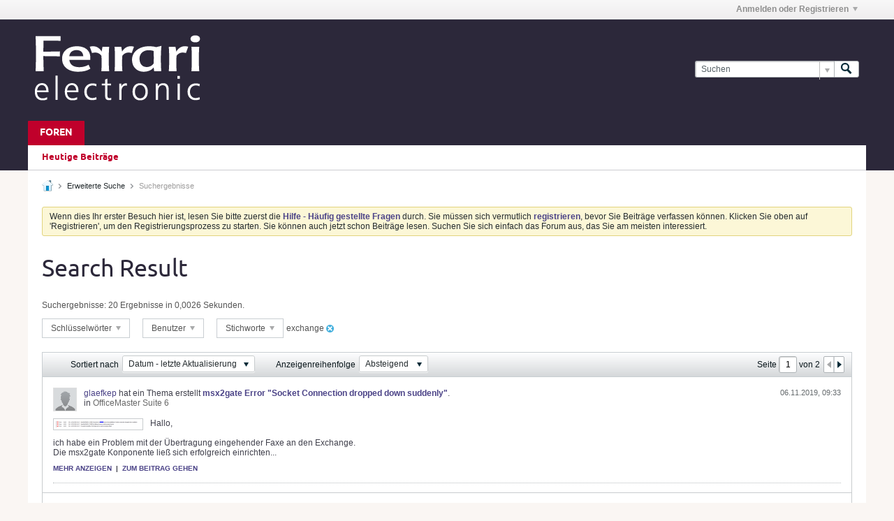

--- FILE ---
content_type: text/html; charset=ISO-8859-1
request_url: https://forum.ferrari-electronic.de/search?searchJSON=%7B%22tag%22%3A%5B%22exchange%22%5D%7D
body_size: 13308
content:
<!DOCTYPE html>
<html id="htmlTag" xmlns="http://www.w3.org/1999/xhtml" xml:lang="de" lang="de" dir="ltr">
<head>
	
	
	<base href="https://forum.ferrari-electronic.de/" />
	
		<link rel="Shortcut Icon" href="favicon.ico" type="image/x-icon" />
	

	
	
	
		
		
	

	

	
	<link rel="stylesheet" type="text/css" href="css.php?styleid=31&amp;td=ltr&amp;sheet=css_reset.css,css_unreset.css,css_utilities.css&amp;ts=1635940631 " />
<link rel="stylesheet" type="text/css" href="css.php?styleid=31&amp;td=ltr&amp;sheet=css_imgareaselect-animated.css,css_jquery-ui-1_12_1_custom.css,css_jquery_qtip.css,css_jquery_selectBox.css,css_jquery_autogrow.css,css_global.css,css_fonts.css,css_b_link.css,css_b_layout.css,css_b_button.css,css_b_button_group.css,css_b_icon.css,css_b_tabbed_pane.css,css_b_form_control.css,css_b_form_input.css,css_b_form_select.css,css_b_form_textarea.css,css_b_media.css,css_b_divider.css,css_b_avatar.css,css_b_ajax_loading_indicator.css,css_responsive.css,css_b_vbscroller.css,css_b_theme_selector.css,css_b_top_background.css,css_b_module.css,css_b_comp_menu_horizontal.css,css_b_comp_menu_dropdown.css,css_b_comp_menu_vert.css,css_b_top_menu.css&amp;ts=1635940631 " />

<script type="text/javascript" src="js/header-rollup-565.js"></script>

		<meta name="robots" content="noindex" />
	
	
	
	

	
	
	<link rel="canonical" href="https://forum.ferrari-electronic.de/search?searchJSON=%7B%22tag%22%3A%5B%22exchange%22%5D%7D" />

	
	<meta name="viewport" content="width=device-width, initial-scale=1, viewport-fit=cover" />

	
	
	

	
	
	
		

	<title>
		
			
			Search Result - 
		
		Ferrari electronic Forum
	</title>

	<meta name="description" content="vBulletin Search" />
	<meta name="generator" content="vBulletin 5.6.5" />

	
	

	<link rel="stylesheet" type="text/css" href="css.php?styleid=31&amp;td=ltr&amp;sheet=css_login.css&amp;ts=1635940631 " />
<link rel="stylesheet" type="text/css" href="css.php?styleid=31&amp;td=ltr&amp;sheet=css_search.css&amp;ts=1635940631 " />
<link rel="stylesheet" type="text/css" href="css.php?styleid=31&amp;td=ltr&amp;sheet=css_b_post.css,css_b_post_control.css,css_b_post_attachments.css,css_b_post_notice.css,css_b_post_sm.css,css_b_comments.css,css_b_comment.css,css_b_comment_entry.css,css_b_userinfo.css,css_b_meter.css,css_b_inlinemod.css,css_b_bbcode_user.css,css_b_event.css,css_b_link_thumbnail_list.css,css_b_thumbnail_nav.css&amp;ts=1635940631 " />
<link class="js-additional-css" rel="stylesheet" type="text/css" href="css.php?styleid=31&amp;td=ltr&amp;sheet=css_additional.css&amp;ts=1635940631 " />

<script type="text/javascript">
		if (location.hash) {
			document.write('<style type="text/css"> a.anchor { display:none;} <\/style>');
		}

		var uploadUrlTarget = "https://forum.ferrari-electronic.de/uploader/url";
		var pageData = {
			"baseurl": "https://forum.ferrari-electronic.de",
			"baseurl_path": "/",
			"baseurl_core": "https://forum.ferrari-electronic.de/core",
			"baseurl_pmchat": "https://forum.ferrari-electronic.de/pmchat/chat",
			"pageid": "12",
			"pagetemplateid": "15",
			"channelid": "",
			"nodeid": "0",
			"userid": "0",
			"username": "Gast",
			"musername": "Gast",
			"user_startofweek": "1",
			
			"user_lang_pickerdateformatoverride": "",
			"user_editorstate": "",
			"textDirLeft": "left",
			"textDirRight": "right",
			"textdirection": "ltr",
			"can_use_sitebuilder": "",
			"cookie_prefix": "bb",
			"cookie_path": "/",
			"cookie_domain": "ferrari-electronic.de",
			"inlinemod_cookie_name": "inlinemod_nodes",
			
				"pagenum": "1",
			
			"languageid": "3",
			"threadmarking": "2",
			"lastvisit": "1768777108",
			"phrasedate": "",
			"optionsdate": "",
			
			"current_server_datetime": "1768777108",
			"simpleversion": "v=565",
			
			"showhv_post": "1",
			"nextcron": "1768771800",
			"securitytoken": "guest",
			"privacystatus": "0",
			"flash_message": "",
			"registerurl": "https://forum.ferrari-electronic.de/register",
			"activationurl": "https://forum.ferrari-electronic.de/activateuser",
			"helpurl": "https://forum.ferrari-electronic.de/help",
			"contacturl": "https://forum.ferrari-electronic.de/contact-us",
			"datenow": "19.01.2026"
		};
		
		

	</script>
	
	
</head>

	







	

<body id="vb-page-body" class="l-desktop page12 vb-page view-mode logged-out" itemscope data-usergroupid="1" data-styleid="31">
<script type="text/javascript">
	vBulletin.Responsive.Debounce.checkBrowserSize();
</script>




	


<div class="b-top-menu__background b-top-menu__background--sitebuilder js-top-menu-sitebuilder h-hide-on-small h-hide">
	<div class="b-top-menu__container">
		<ul class="b-top-menu b-top-menu--sitebuilder js-top-menu-sitebuilder--list js-shrink-event-parent">
			
		</ul>
	</div>
</div>

<nav class="b-top-menu__background js-top-menu-user">
	<div class="b-top-menu__container">
		<ul class="b-top-menu b-top-menu--user js-top-menu-user--list js-shrink-event-parent">
			




	



	<li class="b-top-menu__item b-top-menu__item--no-left-divider b-top-menu__item--no-right-divider username-container js-shrink-event-child">

		<div class="b-comp-menu-dropdown b-comp-menu-dropdown--headerbar js-comp-menu-dropdown b-comp-menu-dropdown--open-on-hover js-login-menu">
			<div id="lnkLoginSignupMenu" class="b-comp-menu-dropdown__trigger js-comp-menu-dropdown__trigger b-comp-menu-dropdown__trigger--arrow b-comp-menu-dropdown__trigger--headerbar js-button" tabindex="0">
				Anmelden oder Registrieren
			</div>

			<ul class="b-comp-menu-dropdown__content js-comp-menu-dropdown__content b-comp-menu-dropdown__content--right">

				<li class="b-comp-menu-dropdown__content-item js-comp-menu-dropdown__content-maintain-menu b-comp-menu-dropdown__content-item--no-hover">
					

<div class='js-login-form-main-container login-form-main-container'>

<div class="js-error-box error h-margin-bottom-l h-hide"></div>

<div class="js-login-message-box login-message-box h-hide">
	<div class="h-center-container"><div class="h-center">Meldet an...</div></div>
</div>

<form action="" method="post" class="h-clearfix js-login-form-main ">
	<div class="login-fieldset table">
		<div class="tr">
			
				
			
			<span class="td">
				<input type="text" name="username" value="" class="js-login-username b-form-input__input b-form-input__input--full" placeholder="Benutzername" />
			</span>
		</div>
		<div class="tr">
			<span class="td">
				<input type="password" autocomplete="off" name="password" class="js-login-password b-form-input__input b-form-input__input--full" placeholder="Kennwort" />
			</span>
		</div>
	</div>

	
	

	<div class="secondary-controls h-left h-clear-left h-margin-top-s">
		<label><input type="checkbox" name="rememberme"  /><acronym style="border-bottom: 1px dotted #000000; cursor: help;" title="Du bleibst angemeldet, bis du dich selbst abmeldest.">Daten merken?</acronym></label>
	</div>

	<div class="primary-controls h-right h-clear-right h-margin-top-s">
		<button type="button" class="js-login-button b-button b-button--primary">Anmelden</button>
	</div>

	<div class="secondary-controls h-left h-clear-left">
		<a href="https://forum.ferrari-electronic.de/lostpw" class='b-link lost-password-link'>Benutzername oder Kennwort vergessen?</a>
	</div>

	<div class="primary-controls h-right h-clear-right">
		
			
			
			
		
		oder <a id="idLoginSignup" href="https://forum.ferrari-electronic.de/register?urlpath=aHR0cHM6Ly9mb3J1bS5mZXJyYXJpLWVsZWN0cm9uaWMuZGUvc2VhcmNoP3NlYXJjaEpTT049JTdCJTIydGFnJTIyJTNBJTVCJTIyZXhjaGFuZ2UlMjIlNUQlN0Q%3D" target="_top">Registrieren</a>
	</div>

</form>
</div>
				</li>

				
				

				<li id="externalLoginProviders" class="b-comp-menu-dropdown__content-item js-comp-menu-dropdown__content-maintain-menu b-comp-menu-dropdown__content-item--no-hover js-external-login-providers h-clearfix h-hide-imp">
					<span class="h-left h-margin-left-s h-margin-top-s">Anmelden mit</span>
					
					
					
			

				</li>

			</ul>

		</div>

	</li>

	

		</ul>
	</div>
</nav>

<div id="sitebuilder-wrapper" class="noselect h-clearfix h-hide-on-small">
	
</div>

<div class="main-navbar-bottom-line"></div>

<div id="outer-wrapper">
<div id="wrapper">

	
	<div id="header-axd" class="header-edit-box axdnum_1 h-clearfix">
		
		<div class="axd-container axd-container_header">
			<div class="admin-only">
				
			</div>
			<div class="axd axd_header">
				
			</div>
		</div>
		<div class="axd-container axd-container_header2">
			<div class="admin-only">
				
			</div>
			<div class="axd axd_header2">
				
			</div>
		</div>
	</div>
	
	
	
	<header class="b-top-background__header-mainnav-subnav">

		
		<div class="b-top-background__header-mainnav">

			
			<div id="header" class="noselect">
				<div class="header-cell">
					
					<div class="site-logo header-edit-box">
						<a href="https://forum.ferrari-electronic.de"><img src="filedata/fetch?filedataid=993" data-orig-src="filedata/fetch?filedataid=993" alt="Logo" title="Powered by vBulletin" /></a>
					</div>
				</div>
				<div class="toolbar">
					<ul class="h-right">
						
						
						
						<li class="search-container">
							<form id="searchForm" action="https://forum.ferrari-electronic.de/search" class="h-left" method="GET">
								<div class="h-left">

									
									<div class="search-box h-clearfix">

										<div class="search-term-container">

											<input type="text" name="q" id="q" placeholder="Suchen" class="search-term b-form-input__input b-form-input__input--shadow" autocomplete="off" />

											<div class="search-menu-container h-clearfix">
												<div class="vertical-divider-left"></div>
												<div class="b-comp-menu-dropdown js-comp-menu-dropdown b-comp-menu-dropdown--open-on-hover b-comp-menu-dropdown--header-search">
													<div class="b-comp-menu-dropdown__trigger js-comp-menu-dropdown__trigger b-comp-menu-dropdown__trigger--arrow js-button" tabindex="0"></div>
													<ul class="b-comp-menu-dropdown__content js-comp-menu-dropdown__content">

	<li class="b-comp-menu-dropdown__content-item b-comp-menu-dropdown__content-item--first b-comp-menu-dropdown__content-item--no-hover js-comp-menu-dropdown__content-maintain-menu">

		<div class="searchPopupBody">

			<label><input type="checkbox" name="searchFields[title_only]" class="searchFields_title_only" value="1" />Nur in Titel suchen</label>

			

			

			<div class="b-button-group h-margin-top-xs">
				<button type="submit" id="btnSearch-popup" class="b-button b-button--primary">Suchen</button>
			</div>

		</div>

		<input type="hidden" name="searchJSON" value="" />
	</li>

	<li class="b-comp-menu-dropdown__content-item js-comp-menu-dropdown__content-maintain-menu">
		<a href="#" id="btnAdvSearch" class="adv-search-btn">Erweiterte Suche</a>
	</li>

</ul>
												</div>
											</div>

										</div>

										<button type="submit" id="btnSearch" class="search-btn" title="Suchen"><span class="b-icon b-icon__search"></span></button>

									</div>

								</div>
							</form>
						</li>
						
					</ul>
				</div>
				
			</div>

			
			<nav id="channel-tabbar" class="h-clearfix noselect">
				<ul class="channel-tabbar-list h-left b-comp-menu-horizontal js-comp-menu-horizontal js-comp-menu--dropdown-on-small b-comp-menu-dropdown--inactive js-comp-menu-dropdown__content--main-menu h-hide-on-small js-shrink-event-parent">

					
						
					

					
					
					
						
						
						
						<li class="current section-item js-shrink-event-child">
							<a   href="" class="h-left navbar_home">Foren</a>
							
							<span class="mobile dropdown-icon"><span class="icon h-right"></span></span>
						</li>
					
					
				</ul>
			</nav>


		</div>


		
		<nav id="channel-subtabbar" class="h-clearfix  h-hide-on-small h-block js-channel-subtabbar">
			<ul class="h-left channel-subtabbar-list js-channel-subtabbar-list js-shrink-event-parent">
				
					
					
					<li class=" js-shrink-event-child">
						<a   href="search?searchJSON=%7B%22last%22%3A%7B%22from%22%3A%22lastDay%22%7D%2C%22view%22%3A%22topic%22%2C%22starter_only%22%3A+1%2C%22sort%22%3A%7B%22lastcontent%22%3A%22desc%22%7D%2C%22exclude_type%22%3A%5B%22vBForum_PrivateMessage%22%5D%7D" class="navbar_todays_posts">Heutige Beiträge</a>
					</li>
				
			</ul>
		</nav>


	</header>


	

	
	
		
		<nav class="breadcrumbs-wrapper">
		<ul id="breadcrumbs" class="h-clearfix" itemprop="breadcrumb">
			<li class="crumb">
				<a class="crumb-link h-flex-valign-center" href="https://forum.ferrari-electronic.de">
					<span class="b-icon b-icon__home" title="Startseite"></span>
				</a>
			</li>
			
				
					
					
				
				<li class="crumb">
					<span class="b-icon b-icon__chevron-right--gray separator"></span>
					
						<a class="crumb-link" href="https://forum.ferrari-electronic.de//advanced_search?searchJSON=%7B%22tag%22%3A%5B%22exchange%22%5D%7D">Erweiterte Suche</a>
					
				</li>
			
				
					
					
				
				<li class="crumb">
					<span class="b-icon b-icon__chevron-right--gray separator"></span>
					
						Suchergebnisse
					
				</li>
			
		</ul>
		</nav>
	

	

	
	

	

	

<ul id="notices" class="notices">
	
	
		
		<li class="notice restore" data-notice-id="1" data-notice-persistent="1">Wenn dies Ihr erster Besuch hier ist,
		lesen Sie bitte zuerst die <a href="faq.php" target="_blank"><b>Hilfe - Häufig gestellte Fragen</b></a>
		durch. Sie müssen sich vermutlich <a href="register.php" target="_blank"><b>registrieren</b></a>,
		bevor Sie Beiträge verfassen können. Klicken Sie oben auf 'Registrieren', um den Registrierungsprozess zu
		starten. Sie können auch jetzt schon Beiträge lesen. Suchen Sie sich einfach das Forum aus, das Sie am meisten
		interessiert.</li>
	
</ul>


	


	
	<main id="content">
		<div class="canvas-layout-container js-canvas-layout-container">

<div id="canvas-layout-full" class="canvas-layout" data-layout-id="1">

	

	

		
	



	



<!-- row -->
<div class="canvas-layout-row l-row no-columns h-clearfix">

	
	

	

		
		
		

		
	





	



	



	




	
	







<!-- section 200 -->



<div class="canvas-widget-list section-200 js-sectiontype-global_after_breadcrumb h-clearfix l-col__large-12 l-col__small--full l-wide-column">

	

	

	

</div>

	

</div>

	

		
	



	



<!-- row -->
<div class="canvas-layout-row l-row no-columns h-clearfix">

	
	

	

		
		
		

		
	





	



	



	




	
	







<!-- section 2 -->



<div class="canvas-widget-list section-2 js-sectiontype-notice h-clearfix l-col__large-12 l-col__small--full l-wide-column">

	

	
	<!-- *** START WIDGET widgetid:36, widgetinstanceid:53, template:widget_announcement *** -->
	
	


	
	





<div class="b-module canvas-widget default-widget announcement-widget empty" id="widget_53" data-widget-id="36" data-widget-instance-id="53">
	
	<div class="widget-header h-clearfix">
		
		
			
		

		<div class="module-title h-left">
			
				<h1 class="main-title js-main-title hide-on-editmode">Ankündigung</h1>
				
				
				
			
		</div>
		
			<div class="module-buttons">
				
					<span class="toggle-button module-button-item collapse" title="Einklappen" data-toggle-title="Aufklappen"><span class="b-icon b-icon__toggle-collapse">Einklappen</span></span>
				
			</div>
		
	</div>
	

	<div class="widget-content">
		
			
				Keine Ankündigung bisher.
				
			
				
	</div>
</div>
	<!-- *** END WIDGET widgetid:36, widgetinstanceid:53, template:widget_announcement *** -->

	<!-- *** START WIDGET widgetid:57, widgetinstanceid:54, template:widget_pagetitle *** -->
	
	


	
	











	




	



<div class="b-module canvas-widget default-widget page-title-widget widget-no-header-buttons widget-no-border" id="widget_54" data-widget-id="57" data-widget-instance-id="54">
	
	<div class="widget-header h-clearfix">
		
		

		<div class="module-title h-left">
			
				<h1 class="main-title js-main-title hide-on-editmode">Search Result</h1>
				
				
				
			
		</div>
		
			<div class="module-buttons">
				
					<span class="toggle-button module-button-item collapse" title="Einklappen" data-toggle-title="Aufklappen"><span class="b-icon b-icon__toggle-collapse">Einklappen</span></span>
				
			</div>
		
	</div>
	


	
	

</div>
	<!-- *** END WIDGET widgetid:57, widgetinstanceid:54, template:widget_pagetitle *** -->


	

</div>

	

</div>

	

		
	



	



<!-- row -->
<div class="canvas-layout-row l-row no-columns h-clearfix">

	
	

	

		
		
		

		
	





	



	



	




	
	

	
	







<!-- section 0 -->



<div class="canvas-widget-list section-0 js-sectiontype-primary js-sectiontype-secondary h-clearfix l-col__large-12 l-col__small--full l-wide-column">

	

	
	<!-- *** START WIDGET widgetid:21, widgetinstanceid:55, template:widget_search_results *** -->
	




	


	
	








	
		
	

	
	
	
	
	
		
	
	
		
		
		
		
	
	
		
	
	
		
	
	
	
	
		

		
		
	
		

		
		
	
		

		
		
	
		

		
		
	
		

		
		
	
		

		
		
	
		

		
		
	
		

		
		
	
		

		
		
	
		

		
		
	
		

		
		
	
		

		
		
	
		

		
		
	
		

		
		
	
		

		
		
	
	

<div class="b-module canvas-widget search-results-widget default-widget widget-no-header widget-no-border" id="widget_55" data-widget-id="21" data-widget-instance-id="55">
	
	<div class="widget-content">
		
			
				<div class="search-result-header">
					<div class="search-stats"><label>Suchergebnisse:</label> 20 Ergebnisse in 0,0026 Sekunden.
						

						

					</div>


					<div class="search-controls">

						
							
						

						<div class="search-control-popup search-controls-keywords">

							<div class="b-comp-menu-dropdown js-comp-menu-dropdown b-comp-menu-dropdown--open-on-hover">
								<div class="b-comp-menu-dropdown__trigger js-comp-menu-dropdown__trigger b-comp-menu-dropdown__trigger--outline b-comp-menu-dropdown__trigger--arrow">
									Schlüsselwörter
								</div>
								<ul class="b-comp-menu-dropdown__content js-comp-menu-dropdown__content b-comp-menu-dropdown__content--left">
									<li class="b-comp-menu-dropdown__content-item js-comp-menu-dropdown__content-maintain-menu b-comp-menu-dropdown__content-item--no-hover">
										<span class="searchFields_keywords_container">
											<input type="text" name="searchFields_keywords" value="" class="js-search-keywords searchFields_keywords textbox" />
											<button type="button" class="search-btn h-right" value="keywords" title="Suchen"><span class="b-icon b-icon__search">Suchen</span></button>
										</span>
										<label class="h-block h-margin-top-s">
											<input type="checkbox" name="searchFieldsTitleOnly" class="searchFields_title_only h-align-middle" value="1"  />
											<span class="h-align-middle">Nur in Titel suchen</span>
										</label>
									</li>
								</ul>
							</div>

							

						</div>


						<div class="search-control-popup search-controls-members">

							<div class="b-comp-menu-dropdown js-comp-menu-dropdown b-comp-menu-dropdown--open-on-hover">
								<div class="b-comp-menu-dropdown__trigger js-comp-menu-dropdown__trigger b-comp-menu-dropdown__trigger--outline b-comp-menu-dropdown__trigger--arrow">
									Benutzer
								</div>
								<ul class="b-comp-menu-dropdown__content js-comp-menu-dropdown__content b-comp-menu-dropdown__content--left">
									<li class="b-comp-menu-dropdown__content-item js-comp-menu-dropdown__content-maintain-menu b-comp-menu-dropdown__content-item--no-hover">
										<input type="text" name="searchFields[author]" class="searchFields_author textbox" value="" />
										<label class="h-block h-margin-top-s">
											<input type="checkbox" name="searchFieldsStarterOnly" class="searchFields_starter_only h-align-middle" value="1"  />
											<span class="h-align-middle">Nur erstellte Beiträge</span>
										</label>
										<div class="b-button-group h-margin-top-s">
											<button type="button" class="b-button b-button--secondary" value="author">Suchen</button>
										</div>
									</li>
								</ul>
							</div>

							
						</div>

						<div class="search-control-popup search-controls-tags tag-box">

							<div class="b-comp-menu-dropdown js-comp-menu-dropdown b-comp-menu-dropdown--open-on-hover">
								<div class="b-comp-menu-dropdown__trigger js-comp-menu-dropdown__trigger b-comp-menu-dropdown__trigger--outline b-comp-menu-dropdown__trigger--arrow">
									Stichworte
								</div>
								<ul class="b-comp-menu-dropdown__content js-comp-menu-dropdown__content b-comp-menu-dropdown__content--left">
									<li class="b-comp-menu-dropdown__content-item js-comp-menu-dropdown__content-maintain-menu b-comp-menu-dropdown__content-item--no-hover">

										

	








	








	
	
		
		
	
	






										<div class="b-button-group h-margin-top-s">
											<button type="button" class="b-button b-button--secondary" value="tags">Suchen</button>
										</div>
									</li>
								</ul>
							</div>

							
							
								
								
									<span class="removable-element tag">
										<span class="element-text tag-text">exchange</span>
										<span class="element-x b-icon b-icon__x-circle">x</span>
									</span>
								
							

						</div>

						<form action="https://forum.ferrari-electronic.de/search" method="GET" class="resultSearchForm">
							<input type="hidden" name="searchJSON" class="searchResults_searchJSON" value="{&quot;tag&quot;:[&quot;exchange&quot;],&quot;ignore_protected&quot;:1}" />
						</form>

					</div>


				</div>
			
			
				
					
					
				

				
	



	
		
	



	











<div class="conversation-toolbar-wrapper  top h-clear hide-on-editmode
	
" data-allow-history="0">
	<div class="conversation-toolbar">


		

		

			<ul class="toolset-left js-shrink-event-parent ">

				
				<li class="conversation-toolbar-height-shim js-shrink-event-child">
					<div class="b-button">&nbsp;</div>
				</li>

				

				

				

				

				
				

				
				
				

				<!-- new conversation button -->
				
				
				
				
				
				
				<!-- /new conversation button -->

				
				

				
					
				
				
				

				
				
					
					
					
					
						<li class="sort-controls h-invisible js-shrink-event-child">
							<label>Sortiert nach</label>
							<select name="searchFields[order][field]" class="searchFields_order_field custom-dropdown">
								<option value="relevance">Relevanz</option>
								<option value="title">Titel</option>
								<option value="author">Benutzer</option>
								<option value="created">Datum - gestartet am</option>
								<option value="lastcontent" selected="selected">Datum - letzte Aktualisierung</option>
								<option value="replies">Antworten</option>
								<option value="votes">Likes</option>
								<option value="eventstartdate">Startdatum</option>
								<option value="trending">Trend</option>
							</select>
						</li>
					
					
						<li class="sort-controls h-invisible js-shrink-event-child">
							<label>Anzeigenreihenfolge</label>
							<select name="searchFields[order][direction]" class="searchFields_order_direction custom-dropdown">
								<option value="desc">Absteigend</option>
								<option value="asc">Aufsteigend</option>
							</select>
						</li>
					
				
				
				
				
				
				
				

				
				

			</ul>
		
		

		

		<ul class="toolset-right js-shrink-event-parent">

			

			
			
				
			

			
			
				<li class="toolbar-pagenav js-toolbar-pagenav h-hide-on-xsmall js-shrink-event-child">
					<div class="toolbar-pagenav-wrapper">
						<!-- Page Nav controls -->










	
	
	
	


<div class="pagenav-controls ">
	<form class="pagenav-form h-clearfix" action="https://forum.ferrari-electronic.de/search?r=15455102">
		<input type="hidden" class="defaultpage" value="1" />
		
		<div class="pagenav h-left">
			Seite <input type="text" name="page" class="js-pagenum textbox h-padding-horiz-none b-form-input__input--shadow" value="1" /> von <span class="pagetotal">2</span>
		</div>

		<div class="horizontal-arrows h-left">
			<a  class="arrow left-arrow h-disabled"  title="Vorherige Seite" rel="prev"><span class="vb-icon vb-icon-arrow-left"></span></a>
			<a  href="https://forum.ferrari-electronic.de/search?r=15455102&p=2" data-orig-href="https://forum.ferrari-electronic.de/search?r=15455102&p=2" class="arrow right-arrow " data-page="2" title="Nächste Seite" rel="next"><span class="vb-icon vb-icon-arrow-right"></span></a>
		</div>
	</form>	
</div>
					</div>
				</li>
				
			

			

			

			
		</ul>
	</div>


	

	
</div>



	<div class="h-show-on-xsmall h-right h-margin-top-l js-under-toolbar-pagenav h-margin-bottom-m">
		


	



	


<div class="pagenav-container h-clearfix noselect pagenav-container--no-margin">
	<div class="js-pagenav pagenav h-right js-shrink-event-parent" data-baseurl="https://forum.ferrari-electronic.de/search?r=15455102">

		
			
		

		
		
			<a class="js-pagenav-button js-pagenav-prev-button b-button b-button--secondary h-hide-imp js-shrink-event-child" data-page="0" href="" tabindex="0">Vorherige</a>
		

		
		
			

				
					
				

				
					
				

				
				

				<a class="js-pagenav-button b-button b-button--narrow js-shrink-event-child b-button--primary page js-pagenav-current-button js-pagenav-first-button" data-page="1" tabindex="0">1</a>

			

				
					
				

				
					
				

				
				

				<a class="js-pagenav-button b-button b-button--narrow js-shrink-event-child b-button--secondary js-pagenav-last-button" data-page="2" tabindex="0">2</a>

			
		
		
		
		
		<a class="js-pagenav-button b-button b-button--narrow js-shrink-event-child b-button--secondary js-pagenav-button--template h-hide-imp" data-page="0" tabindex="0">template</a>

		
		
			<a class="js-pagenav-button js-pagenav-next-button b-button b-button--secondary js-shrink-event-child" data-page="2" href="https://forum.ferrari-electronic.de/search?r=15455102&amp;p=2" tabindex="0">Weiter</a>
		

	</div>
</div>
	</div>


				
					<ul class="conversation-list list-container stream-view activity-view full-activity-view h-clearfix">
						
						
							
							
							
							
							
								
							
							
							
							
							

							
	
	



	
	
	
	











<li data-node-id="11640"
	data-node-publishdate="1573025625" 
	class="b-post js-post js-comment-entry__parent list-item list-item-text h-left h-clear" itemscope itemtype="http://schema.org/CreativeWork">

	
		

		
			
			
			<meta  itemprop="name" content="msx2gate Error &quot;Socket Connection dropped down suddenly&quot;" />
		

		
		
		<meta  itemprop="url" content="https://forum.ferrari-electronic.de/forum/software/officemaster-allgemein/officemaster-suite-6/11640-msx2gate-error-socket-connection-dropped-down-suddenly" />
	

	<a id="post11640" class="anchor"></a>

	

	<div class="b-post__hide-when-deleted">
		<hr class="b-divider--section">

		
		
		<div class="list-item-header h-left">
			
			
				
				
					<a href="https://forum.ferrari-electronic.de/member/8930-glaefkep" class="avatar h-left avatar-8930"><img src="./core/images/default/default_avatar_thumb.png" alt="glaefkep" /></a>
				
			
			<div class="post-header h-left">
				<div class="post-action-wrapper ellipsis multiline">
					
					
					
					
						
							
							
							

							
								
								
								
								
								
									<a href="https://forum.ferrari-electronic.de/member/8930-glaefkep" class="user-profile author">glaefkep</a> hat ein Thema erstellt <a href="https://forum.ferrari-electronic.de/forum/software/officemaster-allgemein/officemaster-suite-6/11640-msx2gate-error-socket-connection-dropped-down-suddenly" class="b-post__stream-post-title starter">msx2gate Error &quot;Socket Connection dropped down suddenly&quot;</a>.
								
							
						
					
					
				</div>
				<div class="channel-info ellipsis">in <a href="https://forum.ferrari-electronic.de/forum/software/officemaster-allgemein/officemaster-suite-6" class="ellipsis">OfficeMaster Suite 6</a></div>
			</div>
			
			
			
			
				<div class="info h-right">
					
					
					<span class="post-date h-left"><time itemprop="dateCreated" datetime="2019-11-06T07:33:45">06.11.2019, 09:33</time></span>
						
						
				</div>
			
		</div>
		<!-- end list item header -->

		
		

		<div class="js-post__content-wrapper list-item-body-wrapper h-clear" data-node-type="starter">
			<div class="js-post__content list-item-body conversation-body">

				

				
					<h2 class="b-post__stream-post-title js-post-title h-hide">msx2gate Error &quot;Socket Connection dropped down suddenly&quot;</h2>
					
					<div class="post-content restore js-post__content-text h-wordwrap" itemprop="text">
						
							
						
						
							
							
								
									<img src="filedata/fetch?id=11641&amp;type=thumb" class="h-left h-margin-right-l h-margin-bottom-m h-padding-xs b-post__preview-image" />
								
							
						
						Hallo,<br />
<br />
ich habe ein Problem mit der Übertragung eingehender Faxe an den Exchange.<br />
Die msx2gate Konponente ließ sich erfolgreich einrichten...
					</div>
					
						<div class="post-links">
							
								<a href="#" class="see-link more" data-toggle-text="Weniger anzeigen">Mehr anzeigen</a>
								<span>|</span>
							
							
									<a href="https://forum.ferrari-electronic.de/forum/software/officemaster-allgemein/officemaster-suite-6/11640-msx2gate-error-socket-connection-dropped-down-suddenly" class="goto-post">
							
								Zum Beitrag gehen
							</a>
						</div>
					
					
				
			</div>

			

			
			
			
				
				
				
				
				
				
				
				
				
				
				
				
					
					
					
					
					
					
					
					
					
				
				

				

				
					
				

				
					
					
						
					
				

				


				
<div class="b-post__footer h-hide--on-preview h-clear h-padding-bottom-m h-margin-horiz-xl">

	<div class="h-clearfix">
		

		
			<hr class="b-divider b-divider--post-controls" />
		

		<ul class="h-left js-post-info">

			
			

			

			
		</ul>

		<ul class="h-margin-top-s h-right js-post-controls b-comp-menu-horizontal js-comp-menu-horizontal js-comp-menu--dropdown-on-xsmall b-comp-menu-dropdown--inactive" data-node-id="11640" data-dropdown-icon-classes="b-icon b-icon__ellipsis" data-dropdown-content-classes="b-comp-menu-dropdown__content--right">
			

			

			

			

			

			

			

			

			

			
				

			


			

		</ul>


	</div>
</div>




				<div class="edit-conversation-container OLD__edit-conversation-container"></div>

				

				

				
				
				

				
				
				

				
				
			
		</div>
	</div>
</li>

						
							
							
							
							
							
								
							
							
							
							
							

							
	
	



	
	
	
	











<li data-node-id="3253"
	data-node-publishdate="1519734904" 
	class="b-post js-post js-comment-entry__parent list-item list-item-text h-left h-clear" itemscope itemtype="http://schema.org/CreativeWork">

	
		

		
			
			
			<meta  itemprop="name" content="Verteilergruppe als Versender von SMS" />
		

		
		
		<meta  itemprop="url" content="https://forum.ferrari-electronic.de/forum/software/officemaster-f%C3%BCr-exchange/3253-verteilergruppe-als-versender-von-sms" />
	

	<a id="post3253" class="anchor"></a>

	

	<div class="b-post__hide-when-deleted">
		<hr class="b-divider--section">

		
		
		<div class="list-item-header h-left">
			
			
				
				
					<a href="https://forum.ferrari-electronic.de/member/10515-ast" class="avatar h-left avatar-10515"><img src="./core/images/default/default_avatar_thumb.png" alt="ASt" /></a>
				
			
			<div class="post-header h-left">
				<div class="post-action-wrapper ellipsis multiline">
					
					
					
					
						
							
							
							

							
								
								
								
								
								
									<a href="https://forum.ferrari-electronic.de/member/10515-ast" class="user-profile author">ASt</a> hat ein Thema erstellt <a href="https://forum.ferrari-electronic.de/forum/software/officemaster-f%C3%BCr-exchange/3253-verteilergruppe-als-versender-von-sms" class="b-post__stream-post-title starter">Verteilergruppe als Versender von SMS</a>.
								
							
						
					
					
				</div>
				<div class="channel-info ellipsis">in <a href="https://forum.ferrari-electronic.de/forum/software/officemaster-f%C3%BCr-exchange" class="ellipsis">OfficeMaster für Exchange</a></div>
			</div>
			
			
			
			
				<div class="info h-right">
					
					
					<span class="post-date h-left"><time itemprop="dateCreated" datetime="2018-02-27T12:35:04">27.02.2018, 14:35</time></span>
						
						
				</div>
			
		</div>
		<!-- end list item header -->

		
		

		<div class="js-post__content-wrapper list-item-body-wrapper h-clear" data-node-type="starter">
			<div class="js-post__content list-item-body conversation-body">

				

				
					<h2 class="b-post__stream-post-title js-post-title h-hide">Verteilergruppe als Versender von SMS</h2>
					
					<div class="post-content restore js-post__content-text h-wordwrap" itemprop="text">
						
							
						
						
						Sehr geehrte Damen und Herren,<br />
<br />
ich versuche von einem Überwachungssystem eine SMS über den Ferrari Faxserver zu versenden. Das Überwachungssystem...
					</div>
					
						<div class="post-links">
							
								<a href="#" class="see-link more" data-toggle-text="Weniger anzeigen">Mehr anzeigen</a>
								<span>|</span>
							
							
									<a href="https://forum.ferrari-electronic.de/forum/software/officemaster-f%C3%BCr-exchange/3253-verteilergruppe-als-versender-von-sms" class="goto-post">
							
								Zum Beitrag gehen
							</a>
						</div>
					
					
				
			</div>

			

			
			
			
				
				
				
				
				
				
				
				
				
				
				
				
					
					
					
					
					
					
					
					
					
				
				

				

				
					
				

				
					
					
						
					
				

				


				
<div class="b-post__footer h-hide--on-preview h-clear h-padding-bottom-m h-margin-horiz-xl">

	<div class="h-clearfix">
		

		
			<hr class="b-divider b-divider--post-controls" />
		

		<ul class="h-left js-post-info">

			
			

			

			
		</ul>

		<ul class="h-margin-top-s h-right js-post-controls b-comp-menu-horizontal js-comp-menu-horizontal js-comp-menu--dropdown-on-xsmall b-comp-menu-dropdown--inactive" data-node-id="3253" data-dropdown-icon-classes="b-icon b-icon__ellipsis" data-dropdown-content-classes="b-comp-menu-dropdown__content--right">
			

			

			

			

			

			

			

			

			

			
				

			


			

		</ul>


	</div>
</div>




				<div class="edit-conversation-container OLD__edit-conversation-container"></div>

				

				

				
				
				

				
				
				

				
				
			
		</div>
	</div>
</li>

						
							
							
							
							
							
								
							
							
							
							
							

							
	
	



	
	
	
	











<li data-node-id="2861"
	data-node-publishdate="1458573735" 
	class="b-post js-post js-comment-entry__parent list-item list-item-text h-left h-clear" itemscope itemtype="http://schema.org/CreativeWork">

	
		

		
			
			
			<meta  itemprop="name" content="Exchange InterOrg Migration" />
		

		
		
		<meta  itemprop="url" content="https://forum.ferrari-electronic.de/forum/software/officemaster-f%C3%BCr-exchange/2861-exchange-interorg-migration" />
	

	<a id="post2861" class="anchor"></a>

	

	<div class="b-post__hide-when-deleted">
		<hr class="b-divider--section">

		
		
		<div class="list-item-header h-left">
			
			
				
				
					<a href="https://forum.ferrari-electronic.de/member/8650-andre-mueller-gab-net-com" class="avatar h-left avatar-8650"><img src="./core/images/default/default_avatar_thumb.png" alt="andre.mueller@gab-net.com" /></a>
				
			
			<div class="post-header h-left">
				<div class="post-action-wrapper ellipsis multiline">
					
					
					
					
						
							
							
							

							
								
								
								
								
								
									<a href="https://forum.ferrari-electronic.de/member/8650-andre-mueller-gab-net-com" class="user-profile author">andre.mueller@gab-net.com</a> hat ein Thema erstellt <a href="https://forum.ferrari-electronic.de/forum/software/officemaster-f%C3%BCr-exchange/2861-exchange-interorg-migration" class="b-post__stream-post-title starter">Exchange InterOrg Migration</a>.
								
							
						
					
					
				</div>
				<div class="channel-info ellipsis">in <a href="https://forum.ferrari-electronic.de/forum/software/officemaster-f%C3%BCr-exchange" class="ellipsis">OfficeMaster für Exchange</a></div>
			</div>
			
			
			
			
				<div class="info h-right">
					
					
					<span class="post-date h-left"><time itemprop="dateCreated" datetime="2016-03-21T15:22:15">21.03.2016, 17:22</time></span>
						
						
				</div>
			
		</div>
		<!-- end list item header -->

		
		

		<div class="js-post__content-wrapper list-item-body-wrapper h-clear" data-node-type="starter">
			<div class="js-post__content list-item-body conversation-body">

				

				
					<h2 class="b-post__stream-post-title js-post-title h-hide">Exchange InterOrg Migration</h2>
					
					<div class="post-content restore js-post__content-text h-wordwrap" itemprop="text">
						
							
						
						
						Hallo,<br />
wir sind gerade dabei zwei Domänen zu mergen.<br />
<br />
Target Standort: Exchange 2010, Office Master 4.1.1.25574<br />
Source Standort:...
					</div>
					
						<div class="post-links">
							
								<a href="#" class="see-link more" data-toggle-text="Weniger anzeigen">Mehr anzeigen</a>
								<span>|</span>
							
							
									<a href="https://forum.ferrari-electronic.de/forum/software/officemaster-f%C3%BCr-exchange/2861-exchange-interorg-migration" class="goto-post">
							
								Zum Beitrag gehen
							</a>
						</div>
					
					
				
			</div>

			

			
			
			
				
				
				
				
				
				
				
				
				
				
				
				
					
					
					
					
					
					
					
					
					
				
				

				

				
					
				

				
					
					
						
					
				

				


				
<div class="b-post__footer h-hide--on-preview h-clear h-padding-bottom-m h-margin-horiz-xl">

	<div class="h-clearfix">
		

		
			<hr class="b-divider b-divider--post-controls" />
		

		<ul class="h-left js-post-info">

			
			

			

			
		</ul>

		<ul class="h-margin-top-s h-right js-post-controls b-comp-menu-horizontal js-comp-menu-horizontal js-comp-menu--dropdown-on-xsmall b-comp-menu-dropdown--inactive" data-node-id="2861" data-dropdown-icon-classes="b-icon b-icon__ellipsis" data-dropdown-content-classes="b-comp-menu-dropdown__content--right">
			

			

			

			

			

			

			

			

			

			
				

			


			

		</ul>


	</div>
</div>




				<div class="edit-conversation-container OLD__edit-conversation-container"></div>

				

				

				
				
				

				
				
				

				
				
			
		</div>
	</div>
</li>

						
							
							
							
							
							
								
							
							
							
							
							

							
	
	



	
	
	
	











<li data-node-id="2578"
	data-node-publishdate="1407510539" 
	class="b-post js-post js-comment-entry__parent list-item list-item-text h-left h-clear" itemscope itemtype="http://schema.org/CreativeWork">

	
		

		
			
			
			<meta  itemprop="name" content="Fehler bei ConvertFile einer E-Mail zu Fax aus Microsoft Office 2011 für Mac" />
		

		
		
		<meta  itemprop="url" content="https://forum.ferrari-electronic.de/forum/software/officemaster-f%C3%BCr-exchange/2578-fehler-bei-convertfile-einer-e-mail-zu-fax-aus-microsoft-office-2011-f%C3%BCr-mac" />
	

	<a id="post2578" class="anchor"></a>

	

	<div class="b-post__hide-when-deleted">
		<hr class="b-divider--section">

		
		
		<div class="list-item-header h-left">
			
			
				
				
					<a href="https://forum.ferrari-electronic.de/member/8091-hermann-krebs-blumen-risse-de" class="avatar h-left avatar-8091"><img src="./core/images/default/default_avatar_thumb.png" alt="hermann.krebs@blumen-risse.de" /></a>
				
			
			<div class="post-header h-left">
				<div class="post-action-wrapper ellipsis multiline">
					
					
					
					
						
							
							
							

							
								
								
								
								
								
									<a href="https://forum.ferrari-electronic.de/member/8091-hermann-krebs-blumen-risse-de" class="user-profile author">hermann.krebs@blumen-risse.de</a> hat ein Thema erstellt <a href="https://forum.ferrari-electronic.de/forum/software/officemaster-f%C3%BCr-exchange/2578-fehler-bei-convertfile-einer-e-mail-zu-fax-aus-microsoft-office-2011-f%C3%BCr-mac" class="b-post__stream-post-title starter">Fehler bei ConvertFile einer E-Mail zu Fax aus Microsoft Office 2011 für Mac</a>.
								
							
						
					
					
				</div>
				<div class="channel-info ellipsis">in <a href="https://forum.ferrari-electronic.de/forum/software/officemaster-f%C3%BCr-exchange" class="ellipsis">OfficeMaster für Exchange</a></div>
			</div>
			
			
			
			
				<div class="info h-right">
					
					
					<span class="post-date h-left"><time itemprop="dateCreated" datetime="2014-08-08T15:08:59">08.08.2014, 17:08</time></span>
						
						
				</div>
			
		</div>
		<!-- end list item header -->

		
		

		<div class="js-post__content-wrapper list-item-body-wrapper h-clear" data-node-type="starter">
			<div class="js-post__content list-item-body conversation-body">

				

				
					<h2 class="b-post__stream-post-title js-post-title h-hide">Fehler bei ConvertFile einer E-Mail zu Fax aus Microsoft Office 2011 für Mac</h2>
					
					<div class="post-content restore js-post__content-text h-wordwrap" itemprop="text">
						
							
						
						
						Hallo,<br />
<br />
Wir haben seit etwa einer Woche ein reproduzierbaren Fehler beim Convert einer E-Mail zu Fax aus Microsoft Office 2011 für Mac....
					</div>
					
						<div class="post-links">
							
								<a href="#" class="see-link more" data-toggle-text="Weniger anzeigen">Mehr anzeigen</a>
								<span>|</span>
							
							
									<a href="https://forum.ferrari-electronic.de/forum/software/officemaster-f%C3%BCr-exchange/2578-fehler-bei-convertfile-einer-e-mail-zu-fax-aus-microsoft-office-2011-f%C3%BCr-mac" class="goto-post">
							
								Zum Beitrag gehen
							</a>
						</div>
					
					
				
			</div>

			

			
			
			
				
				
				
				
				
				
				
				
				
				
				
				
					
					
					
					
					
					
					
					
					
				
				

				

				
					
				

				
					
					
						
					
				

				


				
<div class="b-post__footer h-hide--on-preview h-clear h-padding-bottom-m h-margin-horiz-xl">

	<div class="h-clearfix">
		

		
			<hr class="b-divider b-divider--post-controls" />
		

		<ul class="h-left js-post-info">

			
			

			

			
		</ul>

		<ul class="h-margin-top-s h-right js-post-controls b-comp-menu-horizontal js-comp-menu-horizontal js-comp-menu--dropdown-on-xsmall b-comp-menu-dropdown--inactive" data-node-id="2578" data-dropdown-icon-classes="b-icon b-icon__ellipsis" data-dropdown-content-classes="b-comp-menu-dropdown__content--right">
			

			

			

			

			

			

			

			

			

			
				

			


			

		</ul>


	</div>
</div>




				<div class="edit-conversation-container OLD__edit-conversation-container"></div>

				

				

				
				
				

				
				
				

				
				
			
		</div>
	</div>
</li>

						
							
							
							
							
							
								
							
							
							
							
							

							
	
	



	
	
	
	











<li data-node-id="2564"
	data-node-publishdate="1404224933" 
	class="b-post js-post js-comment-entry__parent list-item list-item-text h-left h-clear" itemscope itemtype="http://schema.org/CreativeWork">

	
		

		
			
			
			<meta  itemprop="name" content="Eingehende Faxe als PDF an Exchange oder SMTP-Versand weiterleiten" />
		

		
		
		<meta  itemprop="url" content="https://forum.ferrari-electronic.de/forum/software/officemaster-allgemein/2564-eingehende-faxe-als-pdf-an-exchange-oder-smtp-versand-weiterleiten" />
	

	<a id="post2564" class="anchor"></a>

	

	<div class="b-post__hide-when-deleted">
		<hr class="b-divider--section">

		
		
		<div class="list-item-header h-left">
			
			
				
				
					<a href="https://forum.ferrari-electronic.de/member/8070-prof-byte" class="avatar h-left avatar-8070"><img src="./core/images/default/default_avatar_thumb.png" alt="prof.byte" /></a>
				
			
			<div class="post-header h-left">
				<div class="post-action-wrapper ellipsis multiline">
					
					
					
					
						
							
							
							

							
								
								
								
								
								
									<a href="https://forum.ferrari-electronic.de/member/8070-prof-byte" class="user-profile author">prof.byte</a> hat ein Thema erstellt <a href="https://forum.ferrari-electronic.de/forum/software/officemaster-allgemein/2564-eingehende-faxe-als-pdf-an-exchange-oder-smtp-versand-weiterleiten" class="b-post__stream-post-title starter">Eingehende Faxe als PDF an Exchange oder SMTP-Versand weiterleiten</a>.
								
							
						
					
					
				</div>
				<div class="channel-info ellipsis">in <a href="https://forum.ferrari-electronic.de/forum/software/officemaster-allgemein" class="ellipsis">OfficeMaster allgemein</a></div>
			</div>
			
			
			
			
				<div class="info h-right">
					
					
					<span class="post-date h-left"><time itemprop="dateCreated" datetime="2014-07-01T14:28:53">01.07.2014, 16:28</time></span>
						
						
				</div>
			
		</div>
		<!-- end list item header -->

		
		

		<div class="js-post__content-wrapper list-item-body-wrapper h-clear" data-node-type="starter">
			<div class="js-post__content list-item-body conversation-body">

				

				
					<h2 class="b-post__stream-post-title js-post-title h-hide">Eingehende Faxe als PDF an Exchange oder SMTP-Versand weiterleiten</h2>
					
					<div class="post-content restore js-post__content-text h-wordwrap" itemprop="text">
						
							
						
						
						Hallo liebe Leute,<br />
<br />
ich bin aktuell beschäftigt einen Officemaster Gate (V. 4.0-110) in kombination mit dem OfficeMaster Messaging Server...
					</div>
					
						<div class="post-links">
							
								<a href="#" class="see-link more" data-toggle-text="Weniger anzeigen">Mehr anzeigen</a>
								<span>|</span>
							
							
									<a href="https://forum.ferrari-electronic.de/forum/software/officemaster-allgemein/2564-eingehende-faxe-als-pdf-an-exchange-oder-smtp-versand-weiterleiten" class="goto-post">
							
								Zum Beitrag gehen
							</a>
						</div>
					
					
				
			</div>

			

			
			
			
				
				
				
				
				
				
				
				
				
				
				
				
					
					
					
					
					
					
					
					
					
				
				

				

				
					
				

				
					
					
						
					
				

				


				
<div class="b-post__footer h-hide--on-preview h-clear h-padding-bottom-m h-margin-horiz-xl">

	<div class="h-clearfix">
		

		
			<hr class="b-divider b-divider--post-controls" />
		

		<ul class="h-left js-post-info">

			
			

			

			
		</ul>

		<ul class="h-margin-top-s h-right js-post-controls b-comp-menu-horizontal js-comp-menu-horizontal js-comp-menu--dropdown-on-xsmall b-comp-menu-dropdown--inactive" data-node-id="2564" data-dropdown-icon-classes="b-icon b-icon__ellipsis" data-dropdown-content-classes="b-comp-menu-dropdown__content--right">
			

			

			

			

			

			

			

			

			

			
				

			


			

		</ul>


	</div>
</div>




				<div class="edit-conversation-container OLD__edit-conversation-container"></div>

				

				

				
				
				

				
				
				

				
				
			
		</div>
	</div>
</li>

						
							
							
							
							
							
								
							
							
							
							
							

							
	
	



	
	
	
	











<li data-node-id="2560"
	data-node-publishdate="1402910758" 
	class="b-post js-post js-comment-entry__parent list-item list-item-text h-left h-clear" itemscope itemtype="http://schema.org/CreativeWork">

	
		

		
			
			
			<meta  itemprop="name" content="msx2kgate - Jobs werde nicht verarbeitet" />
		

		
		
		<meta  itemprop="url" content="https://forum.ferrari-electronic.de/forum/software/officemaster-f%C3%BCr-exchange/2560-msx2kgate-jobs-werde-nicht-verarbeitet" />
	

	<a id="post2560" class="anchor"></a>

	

	<div class="b-post__hide-when-deleted">
		<hr class="b-divider--section">

		
		
		<div class="list-item-header h-left">
			
			
				
				
					<a href="https://forum.ferrari-electronic.de/member/8065-tbiebl" class="avatar h-left avatar-8065"><img src="./core/images/default/default_avatar_thumb.png" alt="tbiebl" /></a>
				
			
			<div class="post-header h-left">
				<div class="post-action-wrapper ellipsis multiline">
					
					
					
					
						
							
							
							

							
								
								
								
								
								
									<a href="https://forum.ferrari-electronic.de/member/8065-tbiebl" class="user-profile author">tbiebl</a> hat ein Thema erstellt <a href="https://forum.ferrari-electronic.de/forum/software/officemaster-f%C3%BCr-exchange/2560-msx2kgate-jobs-werde-nicht-verarbeitet" class="b-post__stream-post-title starter">msx2kgate - Jobs werde nicht verarbeitet</a>.
								
							
						
					
					
				</div>
				<div class="channel-info ellipsis">in <a href="https://forum.ferrari-electronic.de/forum/software/officemaster-f%C3%BCr-exchange" class="ellipsis">OfficeMaster für Exchange</a></div>
			</div>
			
			
			
			
				<div class="info h-right">
					
					
					<span class="post-date h-left"><time itemprop="dateCreated" datetime="2014-06-16T09:25:58">16.06.2014, 11:25</time></span>
						
						
				</div>
			
		</div>
		<!-- end list item header -->

		
		

		<div class="js-post__content-wrapper list-item-body-wrapper h-clear" data-node-type="starter">
			<div class="js-post__content list-item-body conversation-body">

				

				
					<h2 class="b-post__stream-post-title js-post-title h-hide">msx2kgate - Jobs werde nicht verarbeitet</h2>
					
					<div class="post-content restore js-post__content-text h-wordwrap" itemprop="text">
						
							
						
						
						Hallo,<br />
<br />
leider habe ich aktuell folgendes Problem mit einer Ferrari OfficeMaster 4 Installation.<br />
<br />
Ausgehende Faxe bleiben...
					</div>
					
						<div class="post-links">
							
								<a href="#" class="see-link more" data-toggle-text="Weniger anzeigen">Mehr anzeigen</a>
								<span>|</span>
							
							
									<a href="https://forum.ferrari-electronic.de/forum/software/officemaster-f%C3%BCr-exchange/2560-msx2kgate-jobs-werde-nicht-verarbeitet" class="goto-post">
							
								Zum Beitrag gehen
							</a>
						</div>
					
					
				
			</div>

			

			
			
			
				
				
				
				
				
				
				
				
				
				
				
				
					
					
					
					
					
					
					
					
					
				
				

				

				
					
				

				
					
					
						
					
				

				


				
<div class="b-post__footer h-hide--on-preview h-clear h-padding-bottom-m h-margin-horiz-xl">

	<div class="h-clearfix">
		

		
			<hr class="b-divider b-divider--post-controls" />
		

		<ul class="h-left js-post-info">

			
			

			

			
		</ul>

		<ul class="h-margin-top-s h-right js-post-controls b-comp-menu-horizontal js-comp-menu-horizontal js-comp-menu--dropdown-on-xsmall b-comp-menu-dropdown--inactive" data-node-id="2560" data-dropdown-icon-classes="b-icon b-icon__ellipsis" data-dropdown-content-classes="b-comp-menu-dropdown__content--right">
			

			

			

			

			

			

			

			

			

			
				

			


			

		</ul>


	</div>
</div>




				<div class="edit-conversation-container OLD__edit-conversation-container"></div>

				

				

				
				
				

				
				
				

				
				
			
		</div>
	</div>
</li>

						
							
							
							
							
							
								
							
							
							
							
							

							
	
	



	
	
	
	











<li data-node-id="2558"
	data-node-publishdate="1402562430" 
	class="b-post js-post js-comment-entry__parent list-item list-item-text h-left h-clear" itemscope itemtype="http://schema.org/CreativeWork">

	
		

		
			
			
			<meta  itemprop="name" content="Anhänge werden im Fax sehr blass dargestellt. Kontrast erhöhen?" />
		

		
		
		<meta  itemprop="url" content="https://forum.ferrari-electronic.de/forum/software/officemaster-f%C3%BCr-exchange/2558-anh%C3%A4nge-werden-im-fax-sehr-blass-dargestellt-kontrast-erh%C3%B6hen" />
	

	<a id="post2558" class="anchor"></a>

	

	<div class="b-post__hide-when-deleted">
		<hr class="b-divider--section">

		
		
		<div class="list-item-header h-left">
			
			
				
				
					<a href="https://forum.ferrari-electronic.de/member/4053-pbiwer" class="avatar h-left avatar-4053"><img src="./core/images/default/default_avatar_thumb.png" alt="pbiwer" /></a>
				
			
			<div class="post-header h-left">
				<div class="post-action-wrapper ellipsis multiline">
					
					
					
					
						
							
							
							

							
								
								
								
								
								
									<a href="https://forum.ferrari-electronic.de/member/4053-pbiwer" class="user-profile author">pbiwer</a> hat ein Thema erstellt <a href="https://forum.ferrari-electronic.de/forum/software/officemaster-f%C3%BCr-exchange/2558-anh%C3%A4nge-werden-im-fax-sehr-blass-dargestellt-kontrast-erh%C3%B6hen" class="b-post__stream-post-title starter">Anhänge werden im Fax sehr blass dargestellt. Kontrast erhöhen?</a>.
								
							
						
					
					
				</div>
				<div class="channel-info ellipsis">in <a href="https://forum.ferrari-electronic.de/forum/software/officemaster-f%C3%BCr-exchange" class="ellipsis">OfficeMaster für Exchange</a></div>
			</div>
			
			
			
			
				<div class="info h-right">
					
					
					<span class="post-date h-left"><time itemprop="dateCreated" datetime="2014-06-12T08:40:30">12.06.2014, 10:40</time></span>
						
						
				</div>
			
		</div>
		<!-- end list item header -->

		
		

		<div class="js-post__content-wrapper list-item-body-wrapper h-clear" data-node-type="starter">
			<div class="js-post__content list-item-body conversation-body">

				

				
					<h2 class="b-post__stream-post-title js-post-title h-hide">Anhänge werden im Fax sehr blass dargestellt. Kontrast erhöhen?</h2>
					
					<div class="post-content restore js-post__content-text h-wordwrap" itemprop="text">
						
							
						
						
						Liebes Supportteam,<br />
Anhänge, die über den Exchangekonnektor als Fax versendet werden, sehen im Fax sehr blass aus. Gibt es eine Möglichkeit, speziell...
					</div>
					
						<div class="post-links">
							
								<a href="#" class="see-link more" data-toggle-text="Weniger anzeigen">Mehr anzeigen</a>
								<span>|</span>
							
							
									<a href="https://forum.ferrari-electronic.de/forum/software/officemaster-f%C3%BCr-exchange/2558-anh%C3%A4nge-werden-im-fax-sehr-blass-dargestellt-kontrast-erh%C3%B6hen" class="goto-post">
							
								Zum Beitrag gehen
							</a>
						</div>
					
					
				
			</div>

			

			
			
			
				
				
				
				
				
				
				
				
				
				
				
				
					
					
					
					
					
					
					
					
					
				
				

				

				
					
				

				
					
					
						
					
				

				


				
<div class="b-post__footer h-hide--on-preview h-clear h-padding-bottom-m h-margin-horiz-xl">

	<div class="h-clearfix">
		

		
			<hr class="b-divider b-divider--post-controls" />
		

		<ul class="h-left js-post-info">

			
			

			

			
		</ul>

		<ul class="h-margin-top-s h-right js-post-controls b-comp-menu-horizontal js-comp-menu-horizontal js-comp-menu--dropdown-on-xsmall b-comp-menu-dropdown--inactive" data-node-id="2558" data-dropdown-icon-classes="b-icon b-icon__ellipsis" data-dropdown-content-classes="b-comp-menu-dropdown__content--right">
			

			

			

			

			

			

			

			

			

			
				

			


			

		</ul>


	</div>
</div>




				<div class="edit-conversation-container OLD__edit-conversation-container"></div>

				

				

				
				
				

				
				
				

				
				
			
		</div>
	</div>
</li>

						
							
							
							
							
							
								
							
							
							
							
							

							
	
	



	
	
	
	











<li data-node-id="2460"
	data-node-publishdate="1382599888" 
	class="b-post js-post js-comment-entry__parent list-item list-item-text h-left h-clear" itemscope itemtype="http://schema.org/CreativeWork">

	
		

		
			
			
			<meta  itemprop="name" content="Faxempfang Officemaster funktioniert nicht" />
		

		
		
		<meta  itemprop="url" content="https://forum.ferrari-electronic.de/forum/software/officemaster-f%C3%BCr-exchange/2460-faxempfang-officemaster-funktioniert-nicht" />
	

	<a id="post2460" class="anchor"></a>

	

	<div class="b-post__hide-when-deleted">
		<hr class="b-divider--section">

		
		
		<div class="list-item-header h-left">
			
			
				
				
					<a href="https://forum.ferrari-electronic.de/member/7469-albakom" class="avatar h-left avatar-7469"><img src="./core/images/default/default_avatar_thumb.png" alt="albakom" /></a>
				
			
			<div class="post-header h-left">
				<div class="post-action-wrapper ellipsis multiline">
					
					
					
					
						
							
							
							

							
								
								
								
								
								
									<a href="https://forum.ferrari-electronic.de/member/7469-albakom" class="user-profile author">albakom</a> hat ein Thema erstellt <a href="https://forum.ferrari-electronic.de/forum/software/officemaster-f%C3%BCr-exchange/2460-faxempfang-officemaster-funktioniert-nicht" class="b-post__stream-post-title starter">Faxempfang Officemaster funktioniert nicht</a>.
								
							
						
					
					
				</div>
				<div class="channel-info ellipsis">in <a href="https://forum.ferrari-electronic.de/forum/software/officemaster-f%C3%BCr-exchange" class="ellipsis">OfficeMaster für Exchange</a></div>
			</div>
			
			
			
			
				<div class="info h-right">
					
					
					<span class="post-date h-left"><time itemprop="dateCreated" datetime="2013-10-24T07:31:28">24.10.2013, 09:31</time></span>
						
						
				</div>
			
		</div>
		<!-- end list item header -->

		
		

		<div class="js-post__content-wrapper list-item-body-wrapper h-clear" data-node-type="starter">
			<div class="js-post__content list-item-body conversation-body">

				

				
					<h2 class="b-post__stream-post-title js-post-title h-hide">Faxempfang Officemaster funktioniert nicht</h2>
					
					<div class="post-content restore js-post__content-text h-wordwrap" itemprop="text">
						
							
						
						
						Hallo,<br />
<br />
haben hier ein Testsystem mit Testlizenz aufgesetzt. Officemaster 5.0 an einem MS Exchange.<br />
<br />
Wenn ich die Nummer anrufe...
					</div>
					
						<div class="post-links">
							
								<a href="#" class="see-link more" data-toggle-text="Weniger anzeigen">Mehr anzeigen</a>
								<span>|</span>
							
							
									<a href="https://forum.ferrari-electronic.de/forum/software/officemaster-f%C3%BCr-exchange/2460-faxempfang-officemaster-funktioniert-nicht" class="goto-post">
							
								Zum Beitrag gehen
							</a>
						</div>
					
					
				
			</div>

			

			
			
			
				
				
				
				
				
				
				
				
				
				
				
				
					
					
					
					
					
					
					
					
					
				
				

				

				
					
				

				
					
					
						
					
				

				


				
<div class="b-post__footer h-hide--on-preview h-clear h-padding-bottom-m h-margin-horiz-xl">

	<div class="h-clearfix">
		

		
			<hr class="b-divider b-divider--post-controls" />
		

		<ul class="h-left js-post-info">

			
			

			

			
		</ul>

		<ul class="h-margin-top-s h-right js-post-controls b-comp-menu-horizontal js-comp-menu-horizontal js-comp-menu--dropdown-on-xsmall b-comp-menu-dropdown--inactive" data-node-id="2460" data-dropdown-icon-classes="b-icon b-icon__ellipsis" data-dropdown-content-classes="b-comp-menu-dropdown__content--right">
			

			

			

			

			

			

			

			

			

			
				

			


			

		</ul>


	</div>
</div>




				<div class="edit-conversation-container OLD__edit-conversation-container"></div>

				

				

				
				
				

				
				
				

				
				
			
		</div>
	</div>
</li>

						
							
							
							
							
							
								
							
							
							
							
							

							
	
	



	
	
	
	











<li data-node-id="2429"
	data-node-publishdate="1379936869" 
	class="b-post js-post js-comment-entry__parent list-item list-item-text h-left h-clear" itemscope itemtype="http://schema.org/CreativeWork">

	
		

		
			
			
			<meta  itemprop="name" content="msx2kgate0 hängt sich in unregelmäßigen Abständen auf" />
		

		
		
		<meta  itemprop="url" content="https://forum.ferrari-electronic.de/forum/software/officemaster-f%C3%BCr-exchange/2429-msx2kgate0-h%C3%A4ngt-sich-in-unregelm%C3%A4%C3%9Figen-abst%C3%A4nden-auf" />
	

	<a id="post2429" class="anchor"></a>

	

	<div class="b-post__hide-when-deleted">
		<hr class="b-divider--section">

		
		
		<div class="list-item-header h-left">
			
			
				
				
					<a href="https://forum.ferrari-electronic.de/member/7184-officefax" class="avatar h-left avatar-7184"><img src="./core/images/default/default_avatar_thumb.png" alt="Officefax" /></a>
				
			
			<div class="post-header h-left">
				<div class="post-action-wrapper ellipsis multiline">
					
					
					
					
						
							
							
							

							
								
								
								
								
								
									<a href="https://forum.ferrari-electronic.de/member/7184-officefax" class="user-profile author">Officefax</a> hat ein Thema erstellt <a href="https://forum.ferrari-electronic.de/forum/software/officemaster-f%C3%BCr-exchange/2429-msx2kgate0-h%C3%A4ngt-sich-in-unregelm%C3%A4%C3%9Figen-abst%C3%A4nden-auf" class="b-post__stream-post-title starter">msx2kgate0 hängt sich in unregelmäßigen Abständen auf</a>.
								
							
						
					
					
				</div>
				<div class="channel-info ellipsis">in <a href="https://forum.ferrari-electronic.de/forum/software/officemaster-f%C3%BCr-exchange" class="ellipsis">OfficeMaster für Exchange</a></div>
			</div>
			
			
			
			
				<div class="info h-right">
					
					
					<span class="post-date h-left"><time itemprop="dateCreated" datetime="2013-09-23T11:47:49">23.09.2013, 13:47</time></span>
						
						
				</div>
			
		</div>
		<!-- end list item header -->

		
		

		<div class="js-post__content-wrapper list-item-body-wrapper h-clear" data-node-type="starter">
			<div class="js-post__content list-item-body conversation-body">

				

				
					<h2 class="b-post__stream-post-title js-post-title h-hide">msx2kgate0 hängt sich in unregelmäßigen Abständen auf</h2>
					
					<div class="post-content restore js-post__content-text h-wordwrap" itemprop="text">
						
							
						
						
						Hallo,<br />
wir haben folgendes Problem:<br />
Der Exchange-Connector hängt sich in unregelmäßigen Abständen auf (ca. 2-3 mal die Woche). Weder ein...
					</div>
					
						<div class="post-links">
							
								<a href="#" class="see-link more" data-toggle-text="Weniger anzeigen">Mehr anzeigen</a>
								<span>|</span>
							
							
									<a href="https://forum.ferrari-electronic.de/forum/software/officemaster-f%C3%BCr-exchange/2429-msx2kgate0-h%C3%A4ngt-sich-in-unregelm%C3%A4%C3%9Figen-abst%C3%A4nden-auf" class="goto-post">
							
								Zum Beitrag gehen
							</a>
						</div>
					
					
				
			</div>

			

			
			
			
				
				
				
				
				
				
				
				
				
				
				
				
					
					
					
					
					
					
					
					
					
				
				

				

				
					
				

				
					
					
						
					
				

				


				
<div class="b-post__footer h-hide--on-preview h-clear h-padding-bottom-m h-margin-horiz-xl">

	<div class="h-clearfix">
		

		
			<hr class="b-divider b-divider--post-controls" />
		

		<ul class="h-left js-post-info">

			
			

			

			
		</ul>

		<ul class="h-margin-top-s h-right js-post-controls b-comp-menu-horizontal js-comp-menu-horizontal js-comp-menu--dropdown-on-xsmall b-comp-menu-dropdown--inactive" data-node-id="2429" data-dropdown-icon-classes="b-icon b-icon__ellipsis" data-dropdown-content-classes="b-comp-menu-dropdown__content--right">
			

			

			

			

			

			

			

			

			

			
				

			


			

		</ul>


	</div>
</div>




				<div class="edit-conversation-container OLD__edit-conversation-container"></div>

				

				

				
				
				

				
				
				

				
				
			
		</div>
	</div>
</li>

						
							
							
							
							
							
								
							
							
							
							
							

							
	
	



	
	
	
	











<li data-node-id="2390"
	data-node-publishdate="1376300130" 
	class="b-post js-post js-comment-entry__parent list-item list-item-text h-left h-clear" itemscope itemtype="http://schema.org/CreativeWork">

	
		

		
			
			
			<meta  itemprop="name" content="OfficeMaster 4.1.1.25574 auf anderen Rechner migrieren mit Update auf 4.2.2" />
		

		
		
		<meta  itemprop="url" content="https://forum.ferrari-electronic.de/forum/software/officemaster-f%C3%BCr-exchange/2390-officemaster-4-1-1-25574-auf-anderen-rechner-migrieren-mit-update-auf-4-2-2" />
	

	<a id="post2390" class="anchor"></a>

	

	<div class="b-post__hide-when-deleted">
		<hr class="b-divider--section">

		
		
		<div class="list-item-header h-left">
			
			
				
				
					<a href="https://forum.ferrari-electronic.de/member/2293-mquast" class="avatar h-left avatar-2293"><img src="./core/images/default/default_avatar_thumb.png" alt="mquast" /></a>
				
			
			<div class="post-header h-left">
				<div class="post-action-wrapper ellipsis multiline">
					
					
					
					
						
							
							
							

							
								
								
								
								
								
									<a href="https://forum.ferrari-electronic.de/member/2293-mquast" class="user-profile author">mquast</a> hat ein Thema erstellt <a href="https://forum.ferrari-electronic.de/forum/software/officemaster-f%C3%BCr-exchange/2390-officemaster-4-1-1-25574-auf-anderen-rechner-migrieren-mit-update-auf-4-2-2" class="b-post__stream-post-title starter">OfficeMaster 4.1.1.25574 auf anderen Rechner migrieren mit Update auf 4.2.2</a>.
								
							
						
					
					
				</div>
				<div class="channel-info ellipsis">in <a href="https://forum.ferrari-electronic.de/forum/software/officemaster-f%C3%BCr-exchange" class="ellipsis">OfficeMaster für Exchange</a></div>
			</div>
			
			
			
			
				<div class="info h-right">
					
					
					<span class="post-date h-left"><time itemprop="dateCreated" datetime="2013-08-12T09:35:30">12.08.2013, 11:35</time></span>
						
						
				</div>
			
		</div>
		<!-- end list item header -->

		
		

		<div class="js-post__content-wrapper list-item-body-wrapper h-clear" data-node-type="starter">
			<div class="js-post__content list-item-body conversation-body">

				

				
					<h2 class="b-post__stream-post-title js-post-title h-hide">OfficeMaster 4.1.1.25574 auf anderen Rechner migrieren mit Update auf 4.2.2</h2>
					
					<div class="post-content restore js-post__content-text h-wordwrap" itemprop="text">
						
							
						
						
						Hallo.<br />
<br />
Ich hätte gerne Infos zum &quot;How-to&quot; des Umzuges eines Officemaster 4 auf einen neuen Rechner mit Update auf die aktuelle...
					</div>
					
						<div class="post-links">
							
								<a href="#" class="see-link more" data-toggle-text="Weniger anzeigen">Mehr anzeigen</a>
								<span>|</span>
							
							
									<a href="https://forum.ferrari-electronic.de/forum/software/officemaster-f%C3%BCr-exchange/2390-officemaster-4-1-1-25574-auf-anderen-rechner-migrieren-mit-update-auf-4-2-2" class="goto-post">
							
								Zum Beitrag gehen
							</a>
						</div>
					
					
				
			</div>

			

			
			
			
				
				
				
				
				
				
				
				
				
				
				
				
					
					
					
					
					
					
					
					
					
				
				

				

				
					
				

				
					
					
						
					
				

				


				
<div class="b-post__footer h-hide--on-preview h-clear h-padding-bottom-m h-margin-horiz-xl">

	<div class="h-clearfix">
		

		
			<hr class="b-divider b-divider--post-controls" />
		

		<ul class="h-left js-post-info">

			
			

			

			
		</ul>

		<ul class="h-margin-top-s h-right js-post-controls b-comp-menu-horizontal js-comp-menu-horizontal js-comp-menu--dropdown-on-xsmall b-comp-menu-dropdown--inactive" data-node-id="2390" data-dropdown-icon-classes="b-icon b-icon__ellipsis" data-dropdown-content-classes="b-comp-menu-dropdown__content--right">
			

			

			

			

			

			

			

			

			

			
				

			


			

		</ul>


	</div>
</div>




				<div class="edit-conversation-container OLD__edit-conversation-container"></div>

				

				

				
				
				

				
				
				

				
				
			
		</div>
	</div>
</li>

						
							
							
							
							
							
								
							
							
							
							
							

							
	
	



	
	
	
	











<li data-node-id="1796"
	data-node-publishdate="1337595653" 
	class="b-post js-post js-comment-entry__parent list-item list-item-text h-left h-clear" itemscope itemtype="http://schema.org/CreativeWork">

	
		

		
			
			
			<meta  itemprop="name" content="Fax Zustellversuche / Dauer bis endgültige Mail über erfolglose Zustellung kommt" />
		

		
		
		<meta  itemprop="url" content="https://forum.ferrari-electronic.de/forum/software/officemaster-f%C3%BCr-exchange/1796-fax-zustellversuche-dauer-bis-endg%C3%BCltige-mail-%C3%BCber-erfolglose-zustellung-kommt" />
	

	<a id="post1796" class="anchor"></a>

	

	<div class="b-post__hide-when-deleted">
		<hr class="b-divider--section">

		
		
		<div class="list-item-header h-left">
			
			
				
				
					<a href="https://forum.ferrari-electronic.de/member/2293-mquast" class="avatar h-left avatar-2293"><img src="./core/images/default/default_avatar_thumb.png" alt="mquast" /></a>
				
			
			<div class="post-header h-left">
				<div class="post-action-wrapper ellipsis multiline">
					
					
					
					
						
							
							
							

							
								
								
								
								
								
									<a href="https://forum.ferrari-electronic.de/member/2293-mquast" class="user-profile author">mquast</a> hat ein Thema erstellt <a href="https://forum.ferrari-electronic.de/forum/software/officemaster-f%C3%BCr-exchange/1796-fax-zustellversuche-dauer-bis-endg%C3%BCltige-mail-%C3%BCber-erfolglose-zustellung-kommt" class="b-post__stream-post-title starter">Fax Zustellversuche / Dauer bis endgültige Mail über erfolglose Zustellung kommt</a>.
								
							
						
					
					
				</div>
				<div class="channel-info ellipsis">in <a href="https://forum.ferrari-electronic.de/forum/software/officemaster-f%C3%BCr-exchange" class="ellipsis">OfficeMaster für Exchange</a></div>
			</div>
			
			
			
			
				<div class="info h-right">
					
					
					<span class="post-date h-left"><time itemprop="dateCreated" datetime="2012-05-21T10:20:53">21.05.2012, 12:20</time></span>
						
						
				</div>
			
		</div>
		<!-- end list item header -->

		
		

		<div class="js-post__content-wrapper list-item-body-wrapper h-clear" data-node-type="starter">
			<div class="js-post__content list-item-body conversation-body">

				

				
					<h2 class="b-post__stream-post-title js-post-title h-hide">Fax Zustellversuche / Dauer bis endgültige Mail über erfolglose Zustellung kommt</h2>
					
					<div class="post-content restore js-post__content-text h-wordwrap" itemprop="text">
						
							
						
						
						Hallo.<br />
<br />
Wo kann ich in OfficeMaster 4 in Verbindung mit Exchange 2010 konfigurieren, wie oft und in welchen Abständen versucht wird ein Fax...
					</div>
					
						<div class="post-links">
							
								<a href="#" class="see-link more" data-toggle-text="Weniger anzeigen">Mehr anzeigen</a>
								<span>|</span>
							
							
									<a href="https://forum.ferrari-electronic.de/forum/software/officemaster-f%C3%BCr-exchange/1796-fax-zustellversuche-dauer-bis-endg%C3%BCltige-mail-%C3%BCber-erfolglose-zustellung-kommt" class="goto-post">
							
								Zum Beitrag gehen
							</a>
						</div>
					
					
				
			</div>

			

			
			
			
				
				
				
				
				
				
				
				
				
				
				
				
					
					
					
					
					
					
					
					
					
				
				

				

				
					
				

				
					
					
						
					
				

				


				
<div class="b-post__footer h-hide--on-preview h-clear h-padding-bottom-m h-margin-horiz-xl">

	<div class="h-clearfix">
		

		
			<hr class="b-divider b-divider--post-controls" />
		

		<ul class="h-left js-post-info">

			
			

			

			
		</ul>

		<ul class="h-margin-top-s h-right js-post-controls b-comp-menu-horizontal js-comp-menu-horizontal js-comp-menu--dropdown-on-xsmall b-comp-menu-dropdown--inactive" data-node-id="1796" data-dropdown-icon-classes="b-icon b-icon__ellipsis" data-dropdown-content-classes="b-comp-menu-dropdown__content--right">
			

			

			

			

			

			

			

			

			

			
				

			


			

		</ul>


	</div>
</div>




				<div class="edit-conversation-container OLD__edit-conversation-container"></div>

				

				

				
				
				

				
				
				

				
				
			
		</div>
	</div>
</li>

						
							
							
							
							
							
								
							
							
							
							
							

							
	
	



	
	
	
	











<li data-node-id="1751"
	data-node-publishdate="1332241224" 
	class="b-post js-post js-comment-entry__parent list-item list-item-text h-left h-clear" itemscope itemtype="http://schema.org/CreativeWork">

	
		

		
			
			
			<meta  itemprop="name" content="Beim Abruf per Tel. &quot;Sie haben keine neuen Nachrichten&quot;" />
		

		
		
		<meta  itemprop="url" content="https://forum.ferrari-electronic.de/forum/software/voicemail/1751-beim-abruf-per-tel-sie-haben-keine-neuen-nachrichten" />
	

	<a id="post1751" class="anchor"></a>

	

	<div class="b-post__hide-when-deleted">
		<hr class="b-divider--section">

		
		
		<div class="list-item-header h-left">
			
			
				
				
					<a href="https://forum.ferrari-electronic.de/member/827-smaster" class="avatar h-left avatar-827"><img src="./core/images/default/default_avatar_thumb.png" alt="SMaster" /></a>
				
			
			<div class="post-header h-left">
				<div class="post-action-wrapper ellipsis multiline">
					
					
					
					
						
							
							
							

							
								
								
								
								
								
									<a href="https://forum.ferrari-electronic.de/member/827-smaster" class="user-profile author">SMaster</a> hat ein Thema erstellt <a href="https://forum.ferrari-electronic.de/forum/software/voicemail/1751-beim-abruf-per-tel-sie-haben-keine-neuen-nachrichten" class="b-post__stream-post-title starter">Beim Abruf per Tel. &quot;Sie haben keine neuen Nachrichten&quot;</a>.
								
							
						
					
					
				</div>
				<div class="channel-info ellipsis">in <a href="https://forum.ferrari-electronic.de/forum/software/voicemail" class="ellipsis">Voicemail</a></div>
			</div>
			
			
			
			
				<div class="info h-right">
					
					
					<span class="post-date h-left"><time itemprop="dateCreated" datetime="2012-03-20T11:00:24">20.03.2012, 13:00</time></span>
						
						
				</div>
			
		</div>
		<!-- end list item header -->

		
		

		<div class="js-post__content-wrapper list-item-body-wrapper h-clear" data-node-type="starter">
			<div class="js-post__content list-item-body conversation-body">

				

				
					<h2 class="b-post__stream-post-title js-post-title h-hide">Beim Abruf per Tel. &quot;Sie haben keine neuen Nachrichten&quot;</h2>
					
					<div class="post-content restore js-post__content-text h-wordwrap" itemprop="text">
						
							
						
						
						Hallo,<br />
<br />
wir haben den OfficeMaster 4.1.1.25574 zusammen mit<br />
Exchange 2010 im Einsatz. Die Voicemeldungen werden<br />
per eMail zugestellt....
					</div>
					
						<div class="post-links">
							
								<a href="#" class="see-link more" data-toggle-text="Weniger anzeigen">Mehr anzeigen</a>
								<span>|</span>
							
							
									<a href="https://forum.ferrari-electronic.de/forum/software/voicemail/1751-beim-abruf-per-tel-sie-haben-keine-neuen-nachrichten" class="goto-post">
							
								Zum Beitrag gehen
							</a>
						</div>
					
					
				
			</div>

			

			
			
			
				
				
				
				
				
				
				
				
				
				
				
				
					
					
					
					
					
					
					
					
					
				
				

				

				
					
				

				
					
					
						
					
				

				


				
<div class="b-post__footer h-hide--on-preview h-clear h-padding-bottom-m h-margin-horiz-xl">

	<div class="h-clearfix">
		

		
			<hr class="b-divider b-divider--post-controls" />
		

		<ul class="h-left js-post-info">

			
			

			

			
		</ul>

		<ul class="h-margin-top-s h-right js-post-controls b-comp-menu-horizontal js-comp-menu-horizontal js-comp-menu--dropdown-on-xsmall b-comp-menu-dropdown--inactive" data-node-id="1751" data-dropdown-icon-classes="b-icon b-icon__ellipsis" data-dropdown-content-classes="b-comp-menu-dropdown__content--right">
			

			

			

			

			

			

			

			

			

			
				

			


			

		</ul>


	</div>
</div>




				<div class="edit-conversation-container OLD__edit-conversation-container"></div>

				

				

				
				
				

				
				
				

				
				
			
		</div>
	</div>
</li>

						
							
							
							
							
							
								
							
							
							
							
							

							
	
	



	
	
	
	











<li data-node-id="1741"
	data-node-publishdate="1331547344" 
	class="b-post js-post js-comment-entry__parent list-item list-item-text h-left h-clear" itemscope itemtype="http://schema.org/CreativeWork">

	
		

		
			
			
			<meta  itemprop="name" content="Fax an Nebenstelle an externen Benutzer weiterleiten" />
		

		
		
		<meta  itemprop="url" content="https://forum.ferrari-electronic.de/forum/software/officemaster-f%C3%BCr-exchange/1741-fax-an-nebenstelle-an-externen-benutzer-weiterleiten" />
	

	<a id="post1741" class="anchor"></a>

	

	<div class="b-post__hide-when-deleted">
		<hr class="b-divider--section">

		
		
		<div class="list-item-header h-left">
			
			
				
				
					<a href="https://forum.ferrari-electronic.de/member/2585-torsten-kohlmann" class="avatar h-left avatar-2585"><img src="./core/images/default/default_avatar_thumb.png" alt="torsten.kohlmann" /></a>
				
			
			<div class="post-header h-left">
				<div class="post-action-wrapper ellipsis multiline">
					
					
					
					
						
							
							
							

							
								
								
								
								
								
									<a href="https://forum.ferrari-electronic.de/member/2585-torsten-kohlmann" class="user-profile author">torsten.kohlmann</a> hat ein Thema erstellt <a href="https://forum.ferrari-electronic.de/forum/software/officemaster-f%C3%BCr-exchange/1741-fax-an-nebenstelle-an-externen-benutzer-weiterleiten" class="b-post__stream-post-title starter">Fax an Nebenstelle an externen Benutzer weiterleiten</a>.
								
							
						
					
					
				</div>
				<div class="channel-info ellipsis">in <a href="https://forum.ferrari-electronic.de/forum/software/officemaster-f%C3%BCr-exchange" class="ellipsis">OfficeMaster für Exchange</a></div>
			</div>
			
			
			
			
				<div class="info h-right">
					
					
					<span class="post-date h-left"><time itemprop="dateCreated" datetime="2012-03-12T10:15:44">12.03.2012, 12:15</time></span>
						
						
				</div>
			
		</div>
		<!-- end list item header -->

		
		

		<div class="js-post__content-wrapper list-item-body-wrapper h-clear" data-node-type="starter">
			<div class="js-post__content list-item-body conversation-body">

				

				
					<h2 class="b-post__stream-post-title js-post-title h-hide">Fax an Nebenstelle an externen Benutzer weiterleiten</h2>
					
					<div class="post-content restore js-post__content-text h-wordwrap" itemprop="text">
						
							
						
						
						Guten Morgen,<br />
<br />
wir haben hier im Haus 25 User mit ihrer eigenen Faxnummer und die Zustellung klappt auch Prima.<br />
<br />
Nun sollen zusätzliche...
					</div>
					
						<div class="post-links">
							
								<a href="#" class="see-link more" data-toggle-text="Weniger anzeigen">Mehr anzeigen</a>
								<span>|</span>
							
							
									<a href="https://forum.ferrari-electronic.de/forum/software/officemaster-f%C3%BCr-exchange/1741-fax-an-nebenstelle-an-externen-benutzer-weiterleiten" class="goto-post">
							
								Zum Beitrag gehen
							</a>
						</div>
					
					
				
			</div>

			

			
			
			
				
				
				
				
				
				
				
				
				
				
				
				
					
					
					
					
					
					
					
					
					
				
				

				

				
					
				

				
					
					
						
					
				

				


				
<div class="b-post__footer h-hide--on-preview h-clear h-padding-bottom-m h-margin-horiz-xl">

	<div class="h-clearfix">
		

		
			<hr class="b-divider b-divider--post-controls" />
		

		<ul class="h-left js-post-info">

			
			

			

			
		</ul>

		<ul class="h-margin-top-s h-right js-post-controls b-comp-menu-horizontal js-comp-menu-horizontal js-comp-menu--dropdown-on-xsmall b-comp-menu-dropdown--inactive" data-node-id="1741" data-dropdown-icon-classes="b-icon b-icon__ellipsis" data-dropdown-content-classes="b-comp-menu-dropdown__content--right">
			

			

			

			

			

			

			

			

			

			
				

			


			

		</ul>


	</div>
</div>




				<div class="edit-conversation-container OLD__edit-conversation-container"></div>

				

				

				
				
				

				
				
				

				
				
			
		</div>
	</div>
</li>

						
							
							
							
							
							
								
							
							
							
							
							

							
	
	



	
	
	
	











<li data-node-id="1617"
	data-node-publishdate="1317715832" 
	class="b-post js-post js-comment-entry__parent list-item list-item-text h-left h-clear" itemscope itemtype="http://schema.org/CreativeWork">

	
		

		
			
			
			<meta  itemprop="name" content="Umlaute in der Betreff-Zeile des Deckblatts werden nicht richtig dargestellt" />
		

		
		
		<meta  itemprop="url" content="https://forum.ferrari-electronic.de/forum/software/officemaster-f%C3%BCr-exchange/1617-umlaute-in-der-betreff-zeile-des-deckblatts-werden-nicht-richtig-dargestellt" />
	

	<a id="post1617" class="anchor"></a>

	

	<div class="b-post__hide-when-deleted">
		<hr class="b-divider--section">

		
		
		<div class="list-item-header h-left">
			
			
				
				
					<a href="https://forum.ferrari-electronic.de/member/1935-hesstrier" class="avatar h-left avatar-1935"><img src="./core/images/default/default_avatar_thumb.png" alt="hesstrier" /></a>
				
			
			<div class="post-header h-left">
				<div class="post-action-wrapper ellipsis multiline">
					
					
					
					
						
							
							
							

							
								
								
								
								
								
									<a href="https://forum.ferrari-electronic.de/member/1935-hesstrier" class="user-profile author">hesstrier</a> hat ein Thema erstellt <a href="https://forum.ferrari-electronic.de/forum/software/officemaster-f%C3%BCr-exchange/1617-umlaute-in-der-betreff-zeile-des-deckblatts-werden-nicht-richtig-dargestellt" class="b-post__stream-post-title starter">Umlaute in der Betreff-Zeile des Deckblatts werden nicht richtig dargestellt</a>.
								
							
						
					
					
				</div>
				<div class="channel-info ellipsis">in <a href="https://forum.ferrari-electronic.de/forum/software/officemaster-f%C3%BCr-exchange" class="ellipsis">OfficeMaster für Exchange</a></div>
			</div>
			
			
			
			
				<div class="info h-right">
					
					
					<span class="post-date h-left"><time itemprop="dateCreated" datetime="2011-10-04T08:10:32">04.10.2011, 10:10</time></span>
						
						
				</div>
			
		</div>
		<!-- end list item header -->

		
		

		<div class="js-post__content-wrapper list-item-body-wrapper h-clear" data-node-type="starter">
			<div class="js-post__content list-item-body conversation-body">

				

				
					<h2 class="b-post__stream-post-title js-post-title h-hide">Umlaute in der Betreff-Zeile des Deckblatts werden nicht richtig dargestellt</h2>
					
					<div class="post-content restore js-post__content-text h-wordwrap" itemprop="text">
						
							
						
						
						Der Text im Deckblatt wir korrekt dargestellt. Es betrifft nur die Betreffzeile.<br />
 <br />
Wir setzen folgende Version ein:<br />
Mail-Server:...
					</div>
					
						<div class="post-links">
							
								<a href="#" class="see-link more" data-toggle-text="Weniger anzeigen">Mehr anzeigen</a>
								<span>|</span>
							
							
									<a href="https://forum.ferrari-electronic.de/forum/software/officemaster-f%C3%BCr-exchange/1617-umlaute-in-der-betreff-zeile-des-deckblatts-werden-nicht-richtig-dargestellt" class="goto-post">
							
								Zum Beitrag gehen
							</a>
						</div>
					
					
				
			</div>

			

			
			
			
				
				
				
				
				
				
				
				
				
				
				
				
					
					
					
					
					
					
					
					
					
				
				

				

				
					
				

				
					
					
						
					
				

				


				
<div class="b-post__footer h-hide--on-preview h-clear h-padding-bottom-m h-margin-horiz-xl">

	<div class="h-clearfix">
		

		
			<hr class="b-divider b-divider--post-controls" />
		

		<ul class="h-left js-post-info">

			
			

			

			
		</ul>

		<ul class="h-margin-top-s h-right js-post-controls b-comp-menu-horizontal js-comp-menu-horizontal js-comp-menu--dropdown-on-xsmall b-comp-menu-dropdown--inactive" data-node-id="1617" data-dropdown-icon-classes="b-icon b-icon__ellipsis" data-dropdown-content-classes="b-comp-menu-dropdown__content--right">
			

			

			

			

			

			

			

			

			

			
				

			


			

		</ul>


	</div>
</div>




				<div class="edit-conversation-container OLD__edit-conversation-container"></div>

				

				

				
				
				

				
				
				

				
				
			
		</div>
	</div>
</li>

						
							
							
							
							
							
								
							
							
							
							
							

							
	
	



	
	
	
	











<li data-node-id="1615"
	data-node-publishdate="1317217835" 
	class="b-post js-post js-comment-entry__parent list-item list-item-text h-left h-clear" itemscope itemtype="http://schema.org/CreativeWork">

	
		

		
			
			
			<meta  itemprop="name" content="Officemaster4  für Exchange auf 64bit" />
		

		
		
		<meta  itemprop="url" content="https://forum.ferrari-electronic.de/forum/software/officemaster-f%C3%BCr-exchange/1615-officemaster4-f%C3%BCr-exchange-auf-64bit" />
	

	<a id="post1615" class="anchor"></a>

	

	<div class="b-post__hide-when-deleted">
		<hr class="b-divider--section">

		
		
		<div class="list-item-header h-left">
			
			
				
				
					<a href="https://forum.ferrari-electronic.de/member/397-blumal" class="avatar h-left avatar-397"><img src="./core/images/default/default_avatar_thumb.png" alt="blumal" /></a>
				
			
			<div class="post-header h-left">
				<div class="post-action-wrapper ellipsis multiline">
					
					
					
					
						
							
							
							

							
								
								
								
								
								
									<a href="https://forum.ferrari-electronic.de/member/397-blumal" class="user-profile author">blumal</a> hat ein Thema erstellt <a href="https://forum.ferrari-electronic.de/forum/software/officemaster-f%C3%BCr-exchange/1615-officemaster4-f%C3%BCr-exchange-auf-64bit" class="b-post__stream-post-title starter">Officemaster4  für Exchange auf 64bit</a>.
								
							
						
					
					
				</div>
				<div class="channel-info ellipsis">in <a href="https://forum.ferrari-electronic.de/forum/software/officemaster-f%C3%BCr-exchange" class="ellipsis">OfficeMaster für Exchange</a></div>
			</div>
			
			
			
			
				<div class="info h-right">
					
					
					<span class="post-date h-left"><time itemprop="dateCreated" datetime="2011-09-28T13:50:35">28.09.2011, 15:50</time></span>
						
						
				</div>
			
		</div>
		<!-- end list item header -->

		
		

		<div class="js-post__content-wrapper list-item-body-wrapper h-clear" data-node-type="starter">
			<div class="js-post__content list-item-body conversation-body">

				

				
					<h2 class="b-post__stream-post-title js-post-title h-hide">Officemaster4  für Exchange auf 64bit</h2>
					
					<div class="post-content restore js-post__content-text h-wordwrap" itemprop="text">
						
							
						
						
						Guten Tag, <br />
mir stellt sich derzeit folgende Problematik.<br />
<br />
Unser derzeitiger FaxServer soll gegen ein Server2008 R2 abgelöst werden....
					</div>
					
						<div class="post-links">
							
								<a href="#" class="see-link more" data-toggle-text="Weniger anzeigen">Mehr anzeigen</a>
								<span>|</span>
							
							
									<a href="https://forum.ferrari-electronic.de/forum/software/officemaster-f%C3%BCr-exchange/1615-officemaster4-f%C3%BCr-exchange-auf-64bit" class="goto-post">
							
								Zum Beitrag gehen
							</a>
						</div>
					
					
	
	
	
	<div class="b-post__edit h-margin-vert-l">
		
		
			Zuletzt geändert von <a href="https://forum.ferrari-electronic.de/member/397-blumal">blumal</a>; <span class="time">28.09.2011, 15:53</span>.
		
		

	</div>

				
			</div>

			

			
			
			
				
				
				
				
				
				
				
				
				
				
				
				
					
					
					
					
					
					
					
					
					
				
				

				

				
					
				

				
					
					
						
					
				

				


				
<div class="b-post__footer h-hide--on-preview h-clear h-padding-bottom-m h-margin-horiz-xl">

	<div class="h-clearfix">
		

		
			<hr class="b-divider b-divider--post-controls" />
		

		<ul class="h-left js-post-info">

			
			

			

			
		</ul>

		<ul class="h-margin-top-s h-right js-post-controls b-comp-menu-horizontal js-comp-menu-horizontal js-comp-menu--dropdown-on-xsmall b-comp-menu-dropdown--inactive" data-node-id="1615" data-dropdown-icon-classes="b-icon b-icon__ellipsis" data-dropdown-content-classes="b-comp-menu-dropdown__content--right">
			

			

			

			

			

			

			

			

			

			
				

			


			

		</ul>


	</div>
</div>




				<div class="edit-conversation-container OLD__edit-conversation-container"></div>

				

				

				
				
				

				
				
				

				
				
			
		</div>
	</div>
</li>

						
					</ul>

					


	



	


<div class="pagenav-container h-clearfix noselect">
	<div class="js-pagenav pagenav h-right js-shrink-event-parent" data-baseurl="https://forum.ferrari-electronic.de/search?r=15455102">

		
			
		

		
		
			<a class="js-pagenav-button js-pagenav-prev-button b-button b-button--secondary h-hide-imp js-shrink-event-child" data-page="0" tabindex="0">Vorherige</a>
		

		
		
			

				
					
				

				
					
				

				
				

				<a class="js-pagenav-button b-button b-button--narrow js-shrink-event-child b-button--primary page js-pagenav-current-button js-pagenav-first-button" data-page="1" tabindex="0">1</a>

			

				
					
				

				
					
				

				
				

				<a class="js-pagenav-button b-button b-button--narrow js-shrink-event-child b-button--secondary js-pagenav-last-button" data-page="2" tabindex="0">2</a>

			
		
		
		
		
		<a class="js-pagenav-button b-button b-button--narrow js-shrink-event-child b-button--secondary js-pagenav-button--template h-hide-imp" data-page="0" tabindex="0">template</a>

		
		
			<a class="js-pagenav-button js-pagenav-next-button b-button b-button--secondary js-shrink-event-child" data-page="2" tabindex="0">Weiter</a>
		

	</div>
</div>

				
			
		
	</div>
</div>
	<!-- *** END WIDGET widgetid:21, widgetinstanceid:55, template:widget_search_results *** -->


	

</div>

	

</div>

	

		
	



	



<!-- row -->
<div class="canvas-layout-row l-row no-columns h-clearfix">

	
	

	

		
		
		

		
	





	



	



	




	
	







<!-- section 3 -->



<div class="canvas-widget-list section-3 js-sectiontype-extra h-clearfix l-col__large-12 l-col__small--full l-wide-column">

	

	

	

</div>

	

</div>

	

		
	



	



<!-- row -->
<div class="canvas-layout-row l-row no-columns h-clearfix">

	
	

	

		
		
		

		
	





	



	



	




	
	







<!-- section 201 -->



<div class="canvas-widget-list section-201 js-sectiontype-global_before_footer h-clearfix l-col__large-12 l-col__small--full l-wide-column">

	

	

	

</div>

	

</div>

	

</div>

</div>
	<div class="h-clear"></div>
</main>

	<footer id="footer">
		
		
		<nav id="footer-tabbar" class="h-clearfix js-shrink-event-parent">
			
			
			
			
			
				
			
			
			<ul class="h-left js-footer-chooser-list h-margin-left-xxl js-shrink-event-child">
				
				
				
			</ul>

			<ul class="nav-list h-right js-footer-nav-list h-margin-right-xxl b-comp-menu-horizontal js-comp-menu-horizontal js-comp-menu--dropdown-on-xsmall b-comp-menu-dropdown--inactive js-shrink-event-child" data-dropdown-trigger-phrase="go_to_ellipsis" data-dropdown-menu-classes="h-margin-vert-l b-comp-menu-dropdown--direction-up" data-dropdown-trigger-classes="b-comp-menu-dropdown__trigger--arrow">
				
				
					
					
					
					
					
					
					
					
					
					

					<li class="">
						<a href="https://www.ferrari-electronic.de/datenschutz">Datenschutz</a>
					</li>

				
					
					
					
					
					
					
					
					
					
					

					<li class="">
						<a href="https://www.ferrari-electronic.de/impressum">Impressum</a>
					</li>

				
					
					
					
						
						
					
					
					
					
					
					
					
					

					<li class="">
						<a rel="nofollow" href="https://forum.ferrari-electronic.de/help">Hilfe</a>
					</li>

				
					
					
					
						
						
					
					
					
					
					
					
					
					

					<li class="">
						<a rel="nofollow" href="https://forum.ferrari-electronic.de/contact-us">Kontakt</a>
					</li>

				
				<li><a href="#" class="js-footer-go-to-top">Hinauf</a></li>
			</ul>
		</nav>
		
	</footer>
</div>
<div id="footer-copyright">
	<div id="footer-user-copyright">(c)2009-2025 Ferrari electronic AG</div>
	<div id="footer-vb-copyright">Powered by <a href="https://www.vbulletin.com" id="vbulletinlink">vBulletin&reg;</a> Version 5.6.5 <br />Copyright &copy; 2026 vBulletin Solutions, Inc. Alle Rechte vorbehalten.</div>
	<div id="footer-current-datetime">Die Seite wurde um 00:58 erstellt.</div>
</div>
</div>

<div id="loading-indicator" class="js-loading-indicator b-ajax-loading-indicator h-hide">
	<span>Lädt...</span>
</div>
<div class="js-flash-message b-ajax-loading-indicator b-ajax-loading-indicator--medium h-hide">
	<span class="js-flash-message-content"></span>
</div>
<div id="confirm-dialog" class="sb-dialog">
	<div class="dialog-content h-clearfix">
		<div class="icon h-left"></div>
		<div class="message"></div>
	</div>
	<div class="b-button-group">
		<button id="btnConfirmDialogYes" type="button" class="b-button b-button--primary js-button">Ja</button>
		<button id="btnConfirmDialogNo" type="button" class="b-button b-button--secondary js-button">Nein</button>
	</div>
</div>
<div id="alert-dialog" class="sb-dialog">
	<div class="dialog-content h-clearfix">
		<div class="icon h-left"></div>
		<div class="message"></div>
	</div>
	<div class="b-button-group">
		<button id="btnAlertDialogOK" type="button" class="b-button b-button--primary js-button">OK</button>
	</div>
</div>
<div id="prompt-dialog" class="sb-dialog">
	<div class="dialog-content table h-clearfix">
		<div class="message td"></div>
		<div class="input-box-container td">
			<input type="text" class="input-box textbox" />
			<textarea class="input-box textbox h-hide" rows="3"></textarea>
		</div>
	</div>
	<div class="js-prompt-error h-hide"></div>
	<div class="b-button-group">
		<button id="btnPromptDialogOK" type="button" class="b-button b-button--primary js-button">OK</button>
		<button id="btnPromptDialogCancel" type="button" class="b-button b-button--secondary js-button">Abbrechen</button>
	</div>
</div>
<div id="slideshow-dialog" class="sb-dialog slideshow">
	<div class="b-icon b-icon__x-square--gray close-btn">X</div>
	<div class="slideshow-wrapper"></div>
	<div class="caption"></div>
	<div class="thumbnails-wrapper">
		<div class="thumbnails"></div>
	</div>

</div>

<div class="unsubscribe-overlay-container"></div>

<div id="fb-root" data-facebook-language="de_DE"></div>




<script type="text/javascript" src="https://ajax.googleapis.com/ajax/libs/jquery/3.5.1/jquery.min.js"></script>



<script type="text/javascript">window.jQuery || document.write('<script type="text/javascript" src="js/jquery/jquery-3.5.1.min.js"><\/script>');</script>

<script type="text/javascript" src="js/footer-rollup-565.js"></script>



<script type="text/javascript">
	
		window.vBulletin = window.vBulletin || {};
	
		vBulletin.version = '5.6.5';
</script>






<script type="text/javascript" src="js/login.js?v=565"></script>
<script type="text/javascript" src="js/search-rollup-565.js"></script>
</body>
</html>

--- FILE ---
content_type: application/javascript
request_url: https://forum.ferrari-electronic.de/js/login.js?v=565
body_size: 734
content:
/*
 =======================================================================*\
|| ###################################################################### ||
|| # vBulletin 5.6.5
|| # ------------------------------------------------------------------ # ||
|| # Copyright 2000-2021 MH Sub I, LLC dba vBulletin. All Rights Reserved.  # ||
|| # This file may not be redistributed in whole or significant part.   # ||
|| # ----------------- VBULLETIN IS NOT FREE SOFTWARE ----------------- # ||
|| # http://www.vbulletin.com | http://www.vbulletin.com/license.html   # ||
|| ###################################################################### ||
\*========================================================================*/
(function(b){function d(a){a.preventDefault();var c=b(a.currentTarget).closest(".js-login-form-main");a=c.closest(".js-login-form-main-container");var e=b(".js-error-box",a),d=b(".js-login-message-box",a),h=b(".js-login-button",a);d.height(c.height());var f=a=>{h.prop("disabled",!a);d.toggleClass("h-hide",a);c.toggleClass("h-hide",!a)},g=a=>{e.html(a).toggleClass("h-hide",!a);c.find(".js-login-username, .js-login-password").toggleClass("badlogin",!!a)};f(!1);g("");vBulletin.loadingIndicator.suppressNextAjaxIndicator();
vBulletin.AJAX({call:"/auth/ajax-login",data:c.serializeArray(),success:()=>location.reload(),api_error:a=>{c.find(".js-login-password").val("");g(vBulletin.phrase.get(a[0]));f(!0)},error:function(){location.href=pageData.baseurl}})}var e=b(document);e.on("click",".js-login-button",d);e.on("keydown",".js-login-username, .js-login-password",a=>{13==a.keyCode&&d(a)});e.on("focus",".js-login-username, .js-login-password",function(a){b(this).removeClass("badlogin")})})(jQuery);
